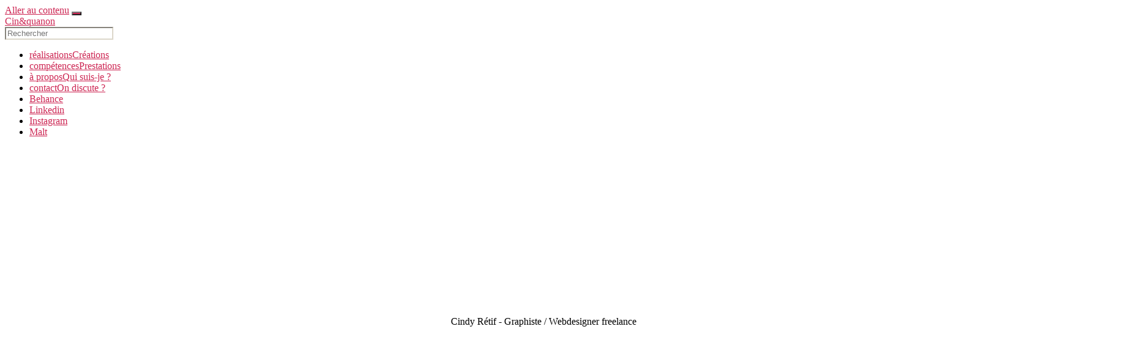

--- FILE ---
content_type: text/html; charset=UTF-8
request_url: https://www.cindygraphisme.fr/fenetre-sur-cour/
body_size: 25580
content:
<!DOCTYPE html>

<html class="no-js" lang="fr-FR">

	<head><meta charset="UTF-8"><script>if(navigator.userAgent.match(/MSIE|Internet Explorer/i)||navigator.userAgent.match(/Trident\/7\..*?rv:11/i)){var href=document.location.href;if(!href.match(/[?&]nowprocket/)){if(href.indexOf("?")==-1){if(href.indexOf("#")==-1){document.location.href=href+"?nowprocket=1"}else{document.location.href=href.replace("#","?nowprocket=1#")}}else{if(href.indexOf("#")==-1){document.location.href=href+"&nowprocket=1"}else{document.location.href=href.replace("#","&nowprocket=1#")}}}}</script><script>class RocketLazyLoadScripts{constructor(e){this.triggerEvents=e,this.eventOptions={passive:!0},this.userEventListener=this.triggerListener.bind(this),this.delayedScripts={normal:[],async:[],defer:[]},this.allJQueries=[]}_addUserInteractionListener(e){this.triggerEvents.forEach((t=>window.addEventListener(t,e.userEventListener,e.eventOptions)))}_removeUserInteractionListener(e){this.triggerEvents.forEach((t=>window.removeEventListener(t,e.userEventListener,e.eventOptions)))}triggerListener(){this._removeUserInteractionListener(this),"loading"===document.readyState?document.addEventListener("DOMContentLoaded",this._loadEverythingNow.bind(this)):this._loadEverythingNow()}async _loadEverythingNow(){this._delayEventListeners(),this._delayJQueryReady(this),this._handleDocumentWrite(),this._registerAllDelayedScripts(),this._preloadAllScripts(),await this._loadScriptsFromList(this.delayedScripts.normal),await this._loadScriptsFromList(this.delayedScripts.defer),await this._loadScriptsFromList(this.delayedScripts.async),await this._triggerDOMContentLoaded(),await this._triggerWindowLoad(),window.dispatchEvent(new Event("rocket-allScriptsLoaded"))}_registerAllDelayedScripts(){document.querySelectorAll("script[type=rocketlazyloadscript]").forEach((e=>{e.hasAttribute("src")?e.hasAttribute("async")&&!1!==e.async?this.delayedScripts.async.push(e):e.hasAttribute("defer")&&!1!==e.defer||"module"===e.getAttribute("data-rocket-type")?this.delayedScripts.defer.push(e):this.delayedScripts.normal.push(e):this.delayedScripts.normal.push(e)}))}async _transformScript(e){return await this._requestAnimFrame(),new Promise((t=>{const n=document.createElement("script");let r;[...e.attributes].forEach((e=>{let t=e.nodeName;"type"!==t&&("data-rocket-type"===t&&(t="type",r=e.nodeValue),n.setAttribute(t,e.nodeValue))})),e.hasAttribute("src")?(n.addEventListener("load",t),n.addEventListener("error",t)):(n.text=e.text,t()),e.parentNode.replaceChild(n,e)}))}async _loadScriptsFromList(e){const t=e.shift();return t?(await this._transformScript(t),this._loadScriptsFromList(e)):Promise.resolve()}_preloadAllScripts(){var e=document.createDocumentFragment();[...this.delayedScripts.normal,...this.delayedScripts.defer,...this.delayedScripts.async].forEach((t=>{const n=t.getAttribute("src");if(n){const t=document.createElement("link");t.href=n,t.rel="preload",t.as="script",e.appendChild(t)}})),document.head.appendChild(e)}_delayEventListeners(){let e={};function t(t,n){!function(t){function n(n){return e[t].eventsToRewrite.indexOf(n)>=0?"rocket-"+n:n}e[t]||(e[t]={originalFunctions:{add:t.addEventListener,remove:t.removeEventListener},eventsToRewrite:[]},t.addEventListener=function(){arguments[0]=n(arguments[0]),e[t].originalFunctions.add.apply(t,arguments)},t.removeEventListener=function(){arguments[0]=n(arguments[0]),e[t].originalFunctions.remove.apply(t,arguments)})}(t),e[t].eventsToRewrite.push(n)}function n(e,t){let n=e[t];Object.defineProperty(e,t,{get:()=>n||function(){},set(r){e["rocket"+t]=n=r}})}t(document,"DOMContentLoaded"),t(window,"DOMContentLoaded"),t(window,"load"),t(window,"pageshow"),t(document,"readystatechange"),n(document,"onreadystatechange"),n(window,"onload"),n(window,"onpageshow")}_delayJQueryReady(e){let t=window.jQuery;Object.defineProperty(window,"jQuery",{get:()=>t,set(n){if(n&&n.fn&&!e.allJQueries.includes(n)){n.fn.ready=n.fn.init.prototype.ready=function(t){e.domReadyFired?t.bind(document)(n):document.addEventListener("rocket-DOMContentLoaded",(()=>t.bind(document)(n)))};const t=n.fn.on;n.fn.on=n.fn.init.prototype.on=function(){if(this[0]===window){function e(e){return e.split(" ").map((e=>"load"===e||0===e.indexOf("load.")?"rocket-jquery-load":e)).join(" ")}"string"==typeof arguments[0]||arguments[0]instanceof String?arguments[0]=e(arguments[0]):"object"==typeof arguments[0]&&Object.keys(arguments[0]).forEach((t=>{delete Object.assign(arguments[0],{[e(t)]:arguments[0][t]})[t]}))}return t.apply(this,arguments),this},e.allJQueries.push(n)}t=n}})}async _triggerDOMContentLoaded(){this.domReadyFired=!0,await this._requestAnimFrame(),document.dispatchEvent(new Event("rocket-DOMContentLoaded")),await this._requestAnimFrame(),window.dispatchEvent(new Event("rocket-DOMContentLoaded")),await this._requestAnimFrame(),document.dispatchEvent(new Event("rocket-readystatechange")),await this._requestAnimFrame(),document.rocketonreadystatechange&&document.rocketonreadystatechange()}async _triggerWindowLoad(){await this._requestAnimFrame(),window.dispatchEvent(new Event("rocket-load")),await this._requestAnimFrame(),window.rocketonload&&window.rocketonload(),await this._requestAnimFrame(),this.allJQueries.forEach((e=>e(window).trigger("rocket-jquery-load"))),window.dispatchEvent(new Event("rocket-pageshow")),await this._requestAnimFrame(),window.rocketonpageshow&&window.rocketonpageshow()}_handleDocumentWrite(){const e=new Map;document.write=document.writeln=function(t){const n=document.currentScript,r=document.createRange(),i=n.parentElement;let o=e.get(n);void 0===o&&(o=n.nextSibling,e.set(n,o));const a=document.createDocumentFragment();r.setStart(a,0),a.appendChild(r.createContextualFragment(t)),i.insertBefore(a,o)}}async _requestAnimFrame(){return new Promise((e=>requestAnimationFrame(e)))}static run(){const e=new RocketLazyLoadScripts(["keydown","mousemove","touchmove","touchstart","touchend","wheel"]);e._addUserInteractionListener(e)}}RocketLazyLoadScripts.run();</script>

		
		<meta name="viewport" content="width=device-width, initial-scale=1.0" >
		<meta name="google-site-verification" content="vrS8CUmLC_DDuyLszsj93Giasj3wHzPaDDtOKzMF6a0" />
		<script type="rocketlazyloadscript" data-minify="1" src="https://www.cindygraphisme.fr/wp-content/cache/min/1/ajax/libs/jquery/3.6.0/jquery.min.js?ver=1718006635" defer></script>
		 <script type="rocketlazyloadscript" data-minify="1" src="https://www.cindygraphisme.fr/wp-content/cache/min/1/wp-content/themes/cindygraphisme-child/assets/js/jquery.js?ver=1718006635" defer></script>
		<script type="rocketlazyloadscript" data-minify="1" src="https://www.cindygraphisme.fr/wp-content/cache/min/1/react@16/umd/react.development.js?ver=1718006636" crossorigin defer></script>
  		<script type="rocketlazyloadscript" data-minify="1" src="https://www.cindygraphisme.fr/wp-content/cache/min/1/react-dom@16/umd/react-dom.development.js?ver=1718006636" crossorigin defer></script>
  		<script type="rocketlazyloadscript" data-minify="1" src="https://www.cindygraphisme.fr/wp-content/cache/min/1/wp-content/themes/cindygraphisme-child/assets/js/customize.js?ver=1718006636" defer></script>
  		<script type="rocketlazyloadscript" src="https://cdn.jsdelivr.net/npm/typed.js@2.0.12" defer></script>
		<script type="rocketlazyloadscript" src="https://kit.fontawesome.com/6842d9e4cc.js" crossorigin="anonymous" defer></script>
		<link rel="profile" href="https://gmpg.org/xfn/11">
		<link rel="preload" as="font">
		
		<meta name='robots' content='index, follow, max-image-preview:large, max-snippet:-1, max-video-preview:-1' />

	<!-- This site is optimized with the Yoast SEO plugin v18.1 - https://yoast.com/wordpress/plugins/seo/ -->
	<title>Fenêtre sur cour - Cindy Rétif - Graphiste / Webdesigner freelance</title><link rel="preload" as="style" href="https://fonts.googleapis.com/css?family=Roboto%3A100%2C100italic%2C200%2C200italic%2C300%2C300italic%2C400%2C400italic%2C500%2C500italic%2C600%2C600italic%2C700%2C700italic%2C800%2C800italic%2C900%2C900italic%7CRoboto%20Slab%3A100%2C100italic%2C200%2C200italic%2C300%2C300italic%2C400%2C400italic%2C500%2C500italic%2C600%2C600italic%2C700%2C700italic%2C800%2C800italic%2C900%2C900italic%7CDM%20Serif%20Display%3A100%2C100italic%2C200%2C200italic%2C300%2C300italic%2C400%2C400italic%2C500%2C500italic%2C600%2C600italic%2C700%2C700italic%2C800%2C800italic%2C900%2C900italic%7CFira%20Sans%3A100%2C100italic%2C200%2C200italic%2C300%2C300italic%2C400%2C400italic%2C500%2C500italic%2C600%2C600italic%2C700%2C700italic%2C800%2C800italic%2C900%2C900italic&#038;display=swap" /><link rel="stylesheet" href="https://fonts.googleapis.com/css?family=Roboto%3A100%2C100italic%2C200%2C200italic%2C300%2C300italic%2C400%2C400italic%2C500%2C500italic%2C600%2C600italic%2C700%2C700italic%2C800%2C800italic%2C900%2C900italic%7CRoboto%20Slab%3A100%2C100italic%2C200%2C200italic%2C300%2C300italic%2C400%2C400italic%2C500%2C500italic%2C600%2C600italic%2C700%2C700italic%2C800%2C800italic%2C900%2C900italic%7CDM%20Serif%20Display%3A100%2C100italic%2C200%2C200italic%2C300%2C300italic%2C400%2C400italic%2C500%2C500italic%2C600%2C600italic%2C700%2C700italic%2C800%2C800italic%2C900%2C900italic%7CFira%20Sans%3A100%2C100italic%2C200%2C200italic%2C300%2C300italic%2C400%2C400italic%2C500%2C500italic%2C600%2C600italic%2C700%2C700italic%2C800%2C800italic%2C900%2C900italic&#038;display=swap" media="print" onload="this.media='all'" /><noscript><link rel="stylesheet" href="https://fonts.googleapis.com/css?family=Roboto%3A100%2C100italic%2C200%2C200italic%2C300%2C300italic%2C400%2C400italic%2C500%2C500italic%2C600%2C600italic%2C700%2C700italic%2C800%2C800italic%2C900%2C900italic%7CRoboto%20Slab%3A100%2C100italic%2C200%2C200italic%2C300%2C300italic%2C400%2C400italic%2C500%2C500italic%2C600%2C600italic%2C700%2C700italic%2C800%2C800italic%2C900%2C900italic%7CDM%20Serif%20Display%3A100%2C100italic%2C200%2C200italic%2C300%2C300italic%2C400%2C400italic%2C500%2C500italic%2C600%2C600italic%2C700%2C700italic%2C800%2C800italic%2C900%2C900italic%7CFira%20Sans%3A100%2C100italic%2C200%2C200italic%2C300%2C300italic%2C400%2C400italic%2C500%2C500italic%2C600%2C600italic%2C700%2C700italic%2C800%2C800italic%2C900%2C900italic&#038;display=swap" /></noscript><link rel="stylesheet" href="https://www.cindygraphisme.fr/wp-content/cache/min/1/da8b192c5b8c95de8960ceb8fa5e903b.css" media="all" data-minify="1" />
	<meta name="description" content="Illustration" />
	<link rel="canonical" href="https://www.cindygraphisme.fr/fenetre-sur-cour/" />
	<meta property="og:locale" content="fr_FR" />
	<meta property="og:type" content="article" />
	<meta property="og:title" content="Fenêtre sur cour - Cindy Rétif - Graphiste / Webdesigner freelance" />
	<meta property="og:description" content="Illustration" />
	<meta property="og:url" content="https://www.cindygraphisme.fr/fenetre-sur-cour/" />
	<meta property="og:site_name" content="Cindy Rétif - Graphiste / Webdesigner freelance" />
	<meta property="article:published_time" content="2023-09-28T09:42:55+00:00" />
	<meta property="article:modified_time" content="2023-09-28T09:45:28+00:00" />
	<meta property="og:image" content="https://www.cindygraphisme.fr/wp-content/uploads/2023/09/76434.jpg" />
	<meta property="og:image:width" content="1500" />
	<meta property="og:image:height" content="992" />
	<meta property="og:image:type" content="image/jpeg" />
	<meta name="twitter:card" content="summary_large_image" />
	<meta name="twitter:label1" content="Écrit par" />
	<meta name="twitter:data1" content="admin3382" />
	<meta name="twitter:label2" content="Durée de lecture estimée" />
	<meta name="twitter:data2" content="3 minutes" />
	<script type="application/ld+json" class="yoast-schema-graph">{"@context":"https://schema.org","@graph":[{"@type":"WebSite","@id":"https://www.cindygraphisme.fr/#website","url":"https://www.cindygraphisme.fr/","name":"Cindy Rétif - Graphiste / Webdesigner freelance","description":"","potentialAction":[{"@type":"SearchAction","target":{"@type":"EntryPoint","urlTemplate":"https://www.cindygraphisme.fr/?s={search_term_string}"},"query-input":"required name=search_term_string"}],"inLanguage":"fr-FR"},{"@type":"ImageObject","@id":"https://www.cindygraphisme.fr/fenetre-sur-cour/#primaryimage","inLanguage":"fr-FR","url":"https://www.cindygraphisme.fr/wp-content/uploads/2023/09/76434.jpg","contentUrl":"https://www.cindygraphisme.fr/wp-content/uploads/2023/09/76434.jpg","width":1500,"height":992,"caption":"Illustration - dessin intérieur immeuble"},{"@type":"WebPage","@id":"https://www.cindygraphisme.fr/fenetre-sur-cour/#webpage","url":"https://www.cindygraphisme.fr/fenetre-sur-cour/","name":"Fenêtre sur cour - Cindy Rétif - Graphiste / Webdesigner freelance","isPartOf":{"@id":"https://www.cindygraphisme.fr/#website"},"primaryImageOfPage":{"@id":"https://www.cindygraphisme.fr/fenetre-sur-cour/#primaryimage"},"datePublished":"2023-09-28T09:42:55+00:00","dateModified":"2023-09-28T09:45:28+00:00","author":{"@id":"https://www.cindygraphisme.fr/#/schema/person/f6814cea60e56ceb4707ece9c1bff093"},"description":"Illustration","breadcrumb":{"@id":"https://www.cindygraphisme.fr/fenetre-sur-cour/#breadcrumb"},"inLanguage":"fr-FR","potentialAction":[{"@type":"ReadAction","target":["https://www.cindygraphisme.fr/fenetre-sur-cour/"]}]},{"@type":"BreadcrumbList","@id":"https://www.cindygraphisme.fr/fenetre-sur-cour/#breadcrumb","itemListElement":[{"@type":"ListItem","position":1,"name":"Accueil","item":"https://www.cindygraphisme.fr/"},{"@type":"ListItem","position":2,"name":"Fenêtre sur cour"}]},{"@type":"Person","@id":"https://www.cindygraphisme.fr/#/schema/person/f6814cea60e56ceb4707ece9c1bff093","name":"admin3382","sameAs":["http://cindygraphisme.fr"],"url":"https://www.cindygraphisme.fr/author/admin3382/"}]}</script>
	<!-- / Yoast SEO plugin. -->


<link rel='dns-prefetch' href='//kit.fontawesome.com' />
<link href='https://fonts.gstatic.com' crossorigin rel='preconnect' />
<link rel="alternate" type="application/rss+xml" title="Cindy Rétif - Graphiste / Webdesigner freelance &raquo; Flux" href="https://www.cindygraphisme.fr/feed/" />
<link rel="alternate" type="application/rss+xml" title="Cindy Rétif - Graphiste / Webdesigner freelance &raquo; Flux des commentaires" href="https://www.cindygraphisme.fr/comments/feed/" />
<link rel="alternate" type="application/rss+xml" title="Cindy Rétif - Graphiste / Webdesigner freelance &raquo; Fenêtre sur cour Flux des commentaires" href="https://www.cindygraphisme.fr/fenetre-sur-cour/feed/" />
<style id='wp-emoji-styles-inline-css'>

	img.wp-smiley, img.emoji {
		display: inline !important;
		border: none !important;
		box-shadow: none !important;
		height: 1em !important;
		width: 1em !important;
		margin: 0 0.07em !important;
		vertical-align: -0.1em !important;
		background: none !important;
		padding: 0 !important;
	}
</style>

<style id='classic-theme-styles-inline-css'>
/*! This file is auto-generated */
.wp-block-button__link{color:#fff;background-color:#32373c;border-radius:9999px;box-shadow:none;text-decoration:none;padding:calc(.667em + 2px) calc(1.333em + 2px);font-size:1.125em}.wp-block-file__button{background:#32373c;color:#fff;text-decoration:none}
</style>
<style id='global-styles-inline-css'>
:root{--wp--preset--aspect-ratio--square: 1;--wp--preset--aspect-ratio--4-3: 4/3;--wp--preset--aspect-ratio--3-4: 3/4;--wp--preset--aspect-ratio--3-2: 3/2;--wp--preset--aspect-ratio--2-3: 2/3;--wp--preset--aspect-ratio--16-9: 16/9;--wp--preset--aspect-ratio--9-16: 9/16;--wp--preset--color--black: #000000;--wp--preset--color--cyan-bluish-gray: #abb8c3;--wp--preset--color--white: #ffffff;--wp--preset--color--pale-pink: #f78da7;--wp--preset--color--vivid-red: #cf2e2e;--wp--preset--color--luminous-vivid-orange: #ff6900;--wp--preset--color--luminous-vivid-amber: #fcb900;--wp--preset--color--light-green-cyan: #7bdcb5;--wp--preset--color--vivid-green-cyan: #00d084;--wp--preset--color--pale-cyan-blue: #8ed1fc;--wp--preset--color--vivid-cyan-blue: #0693e3;--wp--preset--color--vivid-purple: #9b51e0;--wp--preset--color--accent: #cd2653;--wp--preset--color--primary: #000000;--wp--preset--color--secondary: #6d6d6d;--wp--preset--color--subtle-background: #dcd7ca;--wp--preset--color--background: #f5efe0;--wp--preset--gradient--vivid-cyan-blue-to-vivid-purple: linear-gradient(135deg,rgba(6,147,227,1) 0%,rgb(155,81,224) 100%);--wp--preset--gradient--light-green-cyan-to-vivid-green-cyan: linear-gradient(135deg,rgb(122,220,180) 0%,rgb(0,208,130) 100%);--wp--preset--gradient--luminous-vivid-amber-to-luminous-vivid-orange: linear-gradient(135deg,rgba(252,185,0,1) 0%,rgba(255,105,0,1) 100%);--wp--preset--gradient--luminous-vivid-orange-to-vivid-red: linear-gradient(135deg,rgba(255,105,0,1) 0%,rgb(207,46,46) 100%);--wp--preset--gradient--very-light-gray-to-cyan-bluish-gray: linear-gradient(135deg,rgb(238,238,238) 0%,rgb(169,184,195) 100%);--wp--preset--gradient--cool-to-warm-spectrum: linear-gradient(135deg,rgb(74,234,220) 0%,rgb(151,120,209) 20%,rgb(207,42,186) 40%,rgb(238,44,130) 60%,rgb(251,105,98) 80%,rgb(254,248,76) 100%);--wp--preset--gradient--blush-light-purple: linear-gradient(135deg,rgb(255,206,236) 0%,rgb(152,150,240) 100%);--wp--preset--gradient--blush-bordeaux: linear-gradient(135deg,rgb(254,205,165) 0%,rgb(254,45,45) 50%,rgb(107,0,62) 100%);--wp--preset--gradient--luminous-dusk: linear-gradient(135deg,rgb(255,203,112) 0%,rgb(199,81,192) 50%,rgb(65,88,208) 100%);--wp--preset--gradient--pale-ocean: linear-gradient(135deg,rgb(255,245,203) 0%,rgb(182,227,212) 50%,rgb(51,167,181) 100%);--wp--preset--gradient--electric-grass: linear-gradient(135deg,rgb(202,248,128) 0%,rgb(113,206,126) 100%);--wp--preset--gradient--midnight: linear-gradient(135deg,rgb(2,3,129) 0%,rgb(40,116,252) 100%);--wp--preset--font-size--small: 18px;--wp--preset--font-size--medium: 20px;--wp--preset--font-size--large: 26.25px;--wp--preset--font-size--x-large: 42px;--wp--preset--font-size--normal: 21px;--wp--preset--font-size--larger: 32px;--wp--preset--spacing--20: 0.44rem;--wp--preset--spacing--30: 0.67rem;--wp--preset--spacing--40: 1rem;--wp--preset--spacing--50: 1.5rem;--wp--preset--spacing--60: 2.25rem;--wp--preset--spacing--70: 3.38rem;--wp--preset--spacing--80: 5.06rem;--wp--preset--shadow--natural: 6px 6px 9px rgba(0, 0, 0, 0.2);--wp--preset--shadow--deep: 12px 12px 50px rgba(0, 0, 0, 0.4);--wp--preset--shadow--sharp: 6px 6px 0px rgba(0, 0, 0, 0.2);--wp--preset--shadow--outlined: 6px 6px 0px -3px rgba(255, 255, 255, 1), 6px 6px rgba(0, 0, 0, 1);--wp--preset--shadow--crisp: 6px 6px 0px rgba(0, 0, 0, 1);}:where(.is-layout-flex){gap: 0.5em;}:where(.is-layout-grid){gap: 0.5em;}body .is-layout-flex{display: flex;}.is-layout-flex{flex-wrap: wrap;align-items: center;}.is-layout-flex > :is(*, div){margin: 0;}body .is-layout-grid{display: grid;}.is-layout-grid > :is(*, div){margin: 0;}:where(.wp-block-columns.is-layout-flex){gap: 2em;}:where(.wp-block-columns.is-layout-grid){gap: 2em;}:where(.wp-block-post-template.is-layout-flex){gap: 1.25em;}:where(.wp-block-post-template.is-layout-grid){gap: 1.25em;}.has-black-color{color: var(--wp--preset--color--black) !important;}.has-cyan-bluish-gray-color{color: var(--wp--preset--color--cyan-bluish-gray) !important;}.has-white-color{color: var(--wp--preset--color--white) !important;}.has-pale-pink-color{color: var(--wp--preset--color--pale-pink) !important;}.has-vivid-red-color{color: var(--wp--preset--color--vivid-red) !important;}.has-luminous-vivid-orange-color{color: var(--wp--preset--color--luminous-vivid-orange) !important;}.has-luminous-vivid-amber-color{color: var(--wp--preset--color--luminous-vivid-amber) !important;}.has-light-green-cyan-color{color: var(--wp--preset--color--light-green-cyan) !important;}.has-vivid-green-cyan-color{color: var(--wp--preset--color--vivid-green-cyan) !important;}.has-pale-cyan-blue-color{color: var(--wp--preset--color--pale-cyan-blue) !important;}.has-vivid-cyan-blue-color{color: var(--wp--preset--color--vivid-cyan-blue) !important;}.has-vivid-purple-color{color: var(--wp--preset--color--vivid-purple) !important;}.has-black-background-color{background-color: var(--wp--preset--color--black) !important;}.has-cyan-bluish-gray-background-color{background-color: var(--wp--preset--color--cyan-bluish-gray) !important;}.has-white-background-color{background-color: var(--wp--preset--color--white) !important;}.has-pale-pink-background-color{background-color: var(--wp--preset--color--pale-pink) !important;}.has-vivid-red-background-color{background-color: var(--wp--preset--color--vivid-red) !important;}.has-luminous-vivid-orange-background-color{background-color: var(--wp--preset--color--luminous-vivid-orange) !important;}.has-luminous-vivid-amber-background-color{background-color: var(--wp--preset--color--luminous-vivid-amber) !important;}.has-light-green-cyan-background-color{background-color: var(--wp--preset--color--light-green-cyan) !important;}.has-vivid-green-cyan-background-color{background-color: var(--wp--preset--color--vivid-green-cyan) !important;}.has-pale-cyan-blue-background-color{background-color: var(--wp--preset--color--pale-cyan-blue) !important;}.has-vivid-cyan-blue-background-color{background-color: var(--wp--preset--color--vivid-cyan-blue) !important;}.has-vivid-purple-background-color{background-color: var(--wp--preset--color--vivid-purple) !important;}.has-black-border-color{border-color: var(--wp--preset--color--black) !important;}.has-cyan-bluish-gray-border-color{border-color: var(--wp--preset--color--cyan-bluish-gray) !important;}.has-white-border-color{border-color: var(--wp--preset--color--white) !important;}.has-pale-pink-border-color{border-color: var(--wp--preset--color--pale-pink) !important;}.has-vivid-red-border-color{border-color: var(--wp--preset--color--vivid-red) !important;}.has-luminous-vivid-orange-border-color{border-color: var(--wp--preset--color--luminous-vivid-orange) !important;}.has-luminous-vivid-amber-border-color{border-color: var(--wp--preset--color--luminous-vivid-amber) !important;}.has-light-green-cyan-border-color{border-color: var(--wp--preset--color--light-green-cyan) !important;}.has-vivid-green-cyan-border-color{border-color: var(--wp--preset--color--vivid-green-cyan) !important;}.has-pale-cyan-blue-border-color{border-color: var(--wp--preset--color--pale-cyan-blue) !important;}.has-vivid-cyan-blue-border-color{border-color: var(--wp--preset--color--vivid-cyan-blue) !important;}.has-vivid-purple-border-color{border-color: var(--wp--preset--color--vivid-purple) !important;}.has-vivid-cyan-blue-to-vivid-purple-gradient-background{background: var(--wp--preset--gradient--vivid-cyan-blue-to-vivid-purple) !important;}.has-light-green-cyan-to-vivid-green-cyan-gradient-background{background: var(--wp--preset--gradient--light-green-cyan-to-vivid-green-cyan) !important;}.has-luminous-vivid-amber-to-luminous-vivid-orange-gradient-background{background: var(--wp--preset--gradient--luminous-vivid-amber-to-luminous-vivid-orange) !important;}.has-luminous-vivid-orange-to-vivid-red-gradient-background{background: var(--wp--preset--gradient--luminous-vivid-orange-to-vivid-red) !important;}.has-very-light-gray-to-cyan-bluish-gray-gradient-background{background: var(--wp--preset--gradient--very-light-gray-to-cyan-bluish-gray) !important;}.has-cool-to-warm-spectrum-gradient-background{background: var(--wp--preset--gradient--cool-to-warm-spectrum) !important;}.has-blush-light-purple-gradient-background{background: var(--wp--preset--gradient--blush-light-purple) !important;}.has-blush-bordeaux-gradient-background{background: var(--wp--preset--gradient--blush-bordeaux) !important;}.has-luminous-dusk-gradient-background{background: var(--wp--preset--gradient--luminous-dusk) !important;}.has-pale-ocean-gradient-background{background: var(--wp--preset--gradient--pale-ocean) !important;}.has-electric-grass-gradient-background{background: var(--wp--preset--gradient--electric-grass) !important;}.has-midnight-gradient-background{background: var(--wp--preset--gradient--midnight) !important;}.has-small-font-size{font-size: var(--wp--preset--font-size--small) !important;}.has-medium-font-size{font-size: var(--wp--preset--font-size--medium) !important;}.has-large-font-size{font-size: var(--wp--preset--font-size--large) !important;}.has-x-large-font-size{font-size: var(--wp--preset--font-size--x-large) !important;}
:where(.wp-block-post-template.is-layout-flex){gap: 1.25em;}:where(.wp-block-post-template.is-layout-grid){gap: 1.25em;}
:where(.wp-block-columns.is-layout-flex){gap: 2em;}:where(.wp-block-columns.is-layout-grid){gap: 2em;}
:root :where(.wp-block-pullquote){font-size: 1.5em;line-height: 1.6;}
</style>








<style id='twentytwenty-style-inline-css'>
.color-accent,.color-accent-hover:hover,.color-accent-hover:focus,:root .has-accent-color,.has-drop-cap:not(:focus):first-letter,.wp-block-button.is-style-outline,a { color: #cd2653; }blockquote,.border-color-accent,.border-color-accent-hover:hover,.border-color-accent-hover:focus { border-color: #cd2653; }button,.button,.faux-button,.wp-block-button__link,.wp-block-file .wp-block-file__button,input[type="button"],input[type="reset"],input[type="submit"],.bg-accent,.bg-accent-hover:hover,.bg-accent-hover:focus,:root .has-accent-background-color,.comment-reply-link { background-color: #cd2653; }.fill-children-accent,.fill-children-accent * { fill: #cd2653; }body,.entry-title a,:root .has-primary-color { color: #000000; }:root .has-primary-background-color { background-color: #000000; }cite,figcaption,.wp-caption-text,.post-meta,.entry-content .wp-block-archives li,.entry-content .wp-block-categories li,.entry-content .wp-block-latest-posts li,.wp-block-latest-comments__comment-date,.wp-block-latest-posts__post-date,.wp-block-embed figcaption,.wp-block-image figcaption,.wp-block-pullquote cite,.comment-metadata,.comment-respond .comment-notes,.comment-respond .logged-in-as,.pagination .dots,.entry-content hr:not(.has-background),hr.styled-separator,:root .has-secondary-color { color: #6d6d6d; }:root .has-secondary-background-color { background-color: #6d6d6d; }pre,fieldset,input,textarea,table,table *,hr { border-color: #dcd7ca; }caption,code,code,kbd,samp,.wp-block-table.is-style-stripes tbody tr:nth-child(odd),:root .has-subtle-background-background-color { background-color: #dcd7ca; }.wp-block-table.is-style-stripes { border-bottom-color: #dcd7ca; }.wp-block-latest-posts.is-grid li { border-top-color: #dcd7ca; }:root .has-subtle-background-color { color: #dcd7ca; }body:not(.overlay-header) .primary-menu > li > a,body:not(.overlay-header) .primary-menu > li > .icon,.modal-menu a,.footer-menu a, .footer-widgets a,#site-footer .wp-block-button.is-style-outline,.wp-block-pullquote:before,.singular:not(.overlay-header) .entry-header a,.archive-header a,.header-footer-group .color-accent,.header-footer-group .color-accent-hover:hover { color: #cd2653; }.social-icons a,#site-footer button:not(.toggle),#site-footer .button,#site-footer .faux-button,#site-footer .wp-block-button__link,#site-footer .wp-block-file__button,#site-footer input[type="button"],#site-footer input[type="reset"],#site-footer input[type="submit"] { background-color: #cd2653; }.header-footer-group,body:not(.overlay-header) #site-header .toggle,.menu-modal .toggle { color: #000000; }body:not(.overlay-header) .primary-menu ul { background-color: #000000; }body:not(.overlay-header) .primary-menu > li > ul:after { border-bottom-color: #000000; }body:not(.overlay-header) .primary-menu ul ul:after { border-left-color: #000000; }.site-description,body:not(.overlay-header) .toggle-inner .toggle-text,.widget .post-date,.widget .rss-date,.widget_archive li,.widget_categories li,.widget cite,.widget_pages li,.widget_meta li,.widget_nav_menu li,.powered-by-wordpress,.to-the-top,.singular .entry-header .post-meta,.singular:not(.overlay-header) .entry-header .post-meta a { color: #6d6d6d; }.header-footer-group pre,.header-footer-group fieldset,.header-footer-group input,.header-footer-group textarea,.header-footer-group table,.header-footer-group table *,.footer-nav-widgets-wrapper,#site-footer,.menu-modal nav *,.footer-widgets-outer-wrapper,.footer-top { border-color: #dcd7ca; }.header-footer-group table caption,body:not(.overlay-header) .header-inner .toggle-wrapper::before { background-color: #dcd7ca; }
</style>
<link rel='stylesheet' id='twentytwenty-print-style-css' href='https://www.cindygraphisme.fr/wp-content/themes/twentytwenty/print.css?ver=0.1.0' media='print' />



<style id='elementor-icons-inline-css'>

		.elementor-add-new-section .elementor-add-templately-promo-button{
            background-color: #5d4fff;
            background-image: url(https://www.cindygraphisme.fr/wp-content/plugins/essential-addons-for-elementor-lite/assets/admin/images/templately/logo-icon.svg);
            background-repeat: no-repeat;
            background-position: center center;
            margin-left: 5px;
            position: relative;
            bottom: 5px;
        }
</style>













<script type="rocketlazyloadscript" src="https://www.cindygraphisme.fr/wp-includes/js/jquery/jquery.min.js?ver=3.7.1" id="jquery-core-js" defer></script>
<script type="rocketlazyloadscript" src="https://www.cindygraphisme.fr/wp-includes/js/jquery/jquery-migrate.min.js?ver=3.4.1" id="jquery-migrate-js" defer></script>
<script id="cookie-law-info-js-extra">
var Cli_Data = {"nn_cookie_ids":[],"cookielist":[],"non_necessary_cookies":[],"ccpaEnabled":"1","ccpaRegionBased":"","ccpaBarEnabled":"","strictlyEnabled":["necessary","obligatoire"],"ccpaType":"ccpa_gdpr","js_blocking":"1","custom_integration":"","triggerDomRefresh":"","secure_cookies":""};
var cli_cookiebar_settings = {"animate_speed_hide":"500","animate_speed_show":"500","background":"#FFF","border":"#b1a6a6c2","border_on":"","button_1_button_colour":"#61a229","button_1_button_hover":"#4e8221","button_1_link_colour":"#0a0a0a","button_1_as_button":"","button_1_new_win":"","button_2_button_colour":"#333","button_2_button_hover":"#292929","button_2_link_colour":"#0a0a0a","button_2_as_button":"","button_2_hidebar":"","button_3_button_colour":"#dedfe0","button_3_button_hover":"#b2b2b3","button_3_link_colour":"#333333","button_3_as_button":"","button_3_new_win":"","button_4_button_colour":"#0a0909","button_4_button_hover":"#080707","button_4_link_colour":"#ffffff","button_4_as_button":"1","button_7_button_colour":"#61a229","button_7_button_hover":"#4e8221","button_7_link_colour":"#0a0a0a","button_7_as_button":"","button_7_new_win":"","font_family":"inherit","header_fix":"","notify_animate_hide":"1","notify_animate_show":"","notify_div_id":"#cookie-law-info-bar","notify_position_horizontal":"right","notify_position_vertical":"bottom","scroll_close":"","scroll_close_reload":"","accept_close_reload":"","reject_close_reload":"","showagain_tab":"","showagain_background":"#fff","showagain_border":"#000","showagain_div_id":"#cookie-law-info-again","showagain_x_position":"100px","text":"#333333","show_once_yn":"","show_once":"10000","logging_on":"","as_popup":"","popup_overlay":"1","bar_heading_text":"Bienvenue chez Cin&quanon","cookie_bar_as":"banner","popup_showagain_position":"bottom-right","widget_position":"left"};
var log_object = {"ajax_url":"https:\/\/www.cindygraphisme.fr\/wp-admin\/admin-ajax.php"};
</script>
<script type="rocketlazyloadscript" data-minify="1" src="https://www.cindygraphisme.fr/wp-content/cache/min/1/wp-content/plugins/cookie-law-info/public/js/cookie-law-info-public.js?ver=1718006636" id="cookie-law-info-js" defer></script>
<script id="cookie-law-info-ccpa-js-extra">
var ccpa_data = {"opt_out_prompt":"Souhaitez-vous vraiment refuser\u00a0?","opt_out_confirm":"Confirmer","opt_out_cancel":"Annuler"};
</script>
<script type="rocketlazyloadscript" data-minify="1" src="https://www.cindygraphisme.fr/wp-content/cache/min/1/wp-content/plugins/cookie-law-info/admin/modules/ccpa/assets/js/cookie-law-info-ccpa.js?ver=1718006636" id="cookie-law-info-ccpa-js" defer></script>
<script type="rocketlazyloadscript" data-minify="1" src="https://www.cindygraphisme.fr/wp-content/cache/min/1/wp-content/themes/twentytwenty/assets/js/index.js?ver=1718006636" id="twentytwenty-js-js" async></script>
<script type="rocketlazyloadscript" crossorigin="anonymous" src="https://kit.fontawesome.com/6842d9e4cc.js" id="font-awesome-official-js" defer></script>
<link rel="https://api.w.org/" href="https://www.cindygraphisme.fr/wp-json/" /><link rel="alternate" title="JSON" type="application/json" href="https://www.cindygraphisme.fr/wp-json/wp/v2/posts/3065" /><link rel="EditURI" type="application/rsd+xml" title="RSD" href="https://www.cindygraphisme.fr/xmlrpc.php?rsd" />
<meta name="generator" content="WordPress 6.6.4" />
<link rel='shortlink' href='https://www.cindygraphisme.fr/?p=3065' />
<link rel="alternate" title="oEmbed (JSON)" type="application/json+oembed" href="https://www.cindygraphisme.fr/wp-json/oembed/1.0/embed?url=https%3A%2F%2Fwww.cindygraphisme.fr%2Ffenetre-sur-cour%2F" />
<link rel="alternate" title="oEmbed (XML)" type="text/xml+oembed" href="https://www.cindygraphisme.fr/wp-json/oembed/1.0/embed?url=https%3A%2F%2Fwww.cindygraphisme.fr%2Ffenetre-sur-cour%2F&#038;format=xml" />
        <script type="rocketlazyloadscript" data-rocket-type="text/javascript">
            ( function () {
                window.lae_fs = { can_use_premium_code: false};
            } )();
        </script>
         			<!-- Google Tag Manager -->
		<script type="rocketlazyloadscript">(function(w,d,s,l,i){w[l]=w[l]||[];w[l].push({'gtm.start':
		new Date().getTime(),event:'gtm.js'});var f=d.getElementsByTagName(s)[0],
		j=d.createElement(s),dl=l!='dataLayer'?'&l='+l:'';j.async=true;j.src=
		'https://www.googletagmanager.com/gtm.js?id='+i+dl;f.parentNode.insertBefore(j,f);
		})(window,document,'script','dataLayer','GTM-NPKXNVJ');</script>
		<!-- End Google Tag Manager -->
 			<script>document.documentElement.className = document.documentElement.className.replace( 'no-js', 'js' );</script>
	<script type="rocketlazyloadscript" data-cfasync="false"> var dFlipLocation = "https://www.cindygraphisme.fr/wp-content/plugins/3d-flipbook-dflip-lite/assets/"; var dFlipWPGlobal = {"text":{"toggleSound":"Turn on\/off Sound","toggleThumbnails":"Toggle Thumbnails","toggleOutline":"Toggle Outline\/Bookmark","previousPage":"Previous Page","nextPage":"Next Page","toggleFullscreen":"Toggle Fullscreen","zoomIn":"Zoom In","zoomOut":"Zoom Out","toggleHelp":"Toggle Help","singlePageMode":"Single Page Mode","doublePageMode":"Double Page Mode","downloadPDFFile":"Download PDF File","gotoFirstPage":"Goto First Page","gotoLastPage":"Goto Last Page","share":"Share","mailSubject":"I wanted you to see this FlipBook","mailBody":"Check out this site {{url}}","loading":"DearFlip: Loading "},"moreControls":"download,pageMode,startPage,endPage,sound","hideControls":"","scrollWheel":"true","backgroundColor":"#777","backgroundImage":"","height":"auto","paddingLeft":"20","paddingRight":"20","controlsPosition":"bottom","duration":800,"soundEnable":"true","enableDownload":"true","enableAnnotation":"false","enableAnalytics":"false","webgl":"true","hard":"none","maxTextureSize":"1600","rangeChunkSize":"524288","zoomRatio":1.5,"stiffness":3,"pageMode":"0","singlePageMode":"0","pageSize":"0","autoPlay":"false","autoPlayDuration":5000,"autoPlayStart":"false","linkTarget":"2","sharePrefix":"dearflip-"};</script><link rel="icon" href="https://www.cindygraphisme.fr/wp-content/uploads/2022/02/cropped-favicon_Plan-de-travail-1-32x32.png" sizes="32x32" />
<link rel="icon" href="https://www.cindygraphisme.fr/wp-content/uploads/2022/02/cropped-favicon_Plan-de-travail-1-192x192.png" sizes="192x192" />
<link rel="apple-touch-icon" href="https://www.cindygraphisme.fr/wp-content/uploads/2022/02/cropped-favicon_Plan-de-travail-1-180x180.png" />
<meta name="msapplication-TileImage" content="https://www.cindygraphisme.fr/wp-content/uploads/2022/02/cropped-favicon_Plan-de-travail-1-270x270.png" />
<noscript><style id="rocket-lazyload-nojs-css">.rll-youtube-player, [data-lazy-src]{display:none !important;}</style></noscript>
	</head>

	<body class="post-template post-template-elementor_header_footer single single-post postid-3065 single-format-standard wp-custom-logo wp-embed-responsive singular enable-search-modal has-post-thumbnail has-single-pagination showing-comments hide-avatars elementor_header_footer footer-top-hidden elementor-default elementor-template-full-width elementor-kit-4 elementor-page elementor-page-3065">
    <div class="cursor"></div>

    <div class="container">
      
        
      </div>


   
		<a class="skip-link screen-reader-text" href="#site-content">Aller au contenu</a>			<button type="button"  aria-controls="rmp-container-66" aria-label="Menu Trigger" id="rmp_menu_trigger-66"  class="rmp_menu_trigger rmp-menu-trigger-boring">
								<span class="rmp-trigger-box">
									<span class="responsive-menu-pro-inner"></span>
								</span>
					</button>
						<div id="rmp-container-66" class="rmp-container rmp-container rmp-slide-left">
							<div id="rmp-menu-title-66" class="rmp-menu-title">
				<a href="https://www.cindygraphisme.fr/" target="_self" id="rmp-menu-title-link">
								<span>Cin&amp;quanon</span>
				</a>
			</div>
						<div id="rmp-menu-additional-content-66" class="rmp-menu-additional-content">
									</div>
						<div id="rmp-search-box-66" class="rmp-search-box">
					<form action="https://www.cindygraphisme.fr/" class="rmp-search-form" role="search">
						<input type="search" name="s" title="Search" placeholder="Rechercher" class="rmp-search-box">
					</form>
				</div>
			<div id="rmp-menu-wrap-66" class="rmp-menu-wrap"><ul id="rmp-menu-66" class="rmp-menu" role="menubar" aria-label="Menu"><li id="rmp-menu-item-29" class=" menu-item menu-item-type-post_type menu-item-object-page rmp-menu-item rmp-menu-top-level-item" role="none"><a  href = "https://www.cindygraphisme.fr/creations/"  class = "rmp-menu-item-link"  role = "menuitem"  ><span class="title-top">réalisations</span><span class="big-letter">C</span>réations</a></li><li id="rmp-menu-item-31" class=" menu-item menu-item-type-post_type menu-item-object-page rmp-menu-item rmp-menu-top-level-item" role="none"><a  href = "https://www.cindygraphisme.fr/prestations/"  class = "rmp-menu-item-link"  role = "menuitem"  ><span class="title-top">compétences</span><span class="big-letter">P</span>restations</a></li><li id="rmp-menu-item-32" class=" menu-item menu-item-type-post_type menu-item-object-page rmp-menu-item rmp-menu-top-level-item" role="none"><a  href = "https://www.cindygraphisme.fr/qui-suis-je/"  class = "rmp-menu-item-link"  role = "menuitem"  ><span class="title-top">à propos</span><span class="big-letter">Q</span>ui suis-je ?</a></li><li id="rmp-menu-item-30" class=" menu-item menu-item-type-post_type menu-item-object-page rmp-menu-item rmp-menu-top-level-item" role="none"><a  href = "https://www.cindygraphisme.fr/contact/"  class = "rmp-menu-item-link"  role = "menuitem"  ><span class="title-top">contact</span><span class="big-letter">O</span>n discute ?</a></li><li id="rmp-menu-item-236" class="item-social menu-item menu-item-type-custom menu-item-object-custom rmp-menu-item rmp-menu-top-level-item" role="none"><a  target = "_blank"  href = "https://www.behance.net/cin_equanon"  class = "rmp-menu-item-link"  role = "menuitem"  ><i class="fab fa-behance"></i><span class="hidden-word">Behance</span></a></li><li id="rmp-menu-item-237" class="item-social menu-item menu-item-type-custom menu-item-object-custom rmp-menu-item rmp-menu-top-level-item" role="none"><a  target = "_blank"  href = "https://www.linkedin.com/in/cindy-retif/"  class = "rmp-menu-item-link"  role = "menuitem"  ><i class="fab fa-linkedin-in"></i><span class="hidden-word">Linkedin</span></a></li><li id="rmp-menu-item-238" class="item-social menu-item menu-item-type-custom menu-item-object-custom rmp-menu-item rmp-menu-top-level-item" role="none"><a  target = "_blank"  href = "https://www.instagram.com/cin_equanon/"  class = "rmp-menu-item-link"  role = "menuitem"  ><i class="fab fa-instagram"></i><span class="hidden-word">Instagram</span></a></li><li id="rmp-menu-item-1163" class="item-social menu-item menu-item-type-custom menu-item-object-custom rmp-menu-item rmp-menu-top-level-item" role="none"><a  target = "_blank"  href = "https://www.malt.fr/profile/cindyretif"  class = "rmp-menu-item-link"  role = "menuitem"  >Malt</a></li></ul></div>			</div>
			 			<!-- Google Tag Manager (noscript) -->
 			<noscript><iframe src="https://www.googletagmanager.com/ns.html?id=GTM-NPKXNVJ" height="0" width="0" style="display:none;visibility:hidden"></iframe></noscript>
 			<!-- End Google Tag Manager (noscript) -->
 				
		<header id="site-header" class="header-footer-group" role="banner">

			<div class="header-inner section-inner">

				<div class="header-titles-wrapper">

					
						<!--<button class="toggle search-toggle mobile-search-toggle" data-toggle-target=".search-modal" data-toggle-body-class="showing-search-modal" data-set-focus=".search-modal .search-field" aria-expanded="false">
							<span class="toggle-inner">
								<span class="toggle-icon">
									<svg class="svg-icon" aria-hidden="true" role="img" focusable="false" xmlns="http://www.w3.org/2000/svg" width="23" height="23" viewBox="0 0 23 23"><path d="M38.710696,48.0601792 L43,52.3494831 L41.3494831,54 L37.0601792,49.710696 C35.2632422,51.1481185 32.9839107,52.0076499 30.5038249,52.0076499 C24.7027226,52.0076499 20,47.3049272 20,41.5038249 C20,35.7027226 24.7027226,31 30.5038249,31 C36.3049272,31 41.0076499,35.7027226 41.0076499,41.5038249 C41.0076499,43.9839107 40.1481185,46.2632422 38.710696,48.0601792 Z M36.3875844,47.1716785 C37.8030221,45.7026647 38.6734666,43.7048964 38.6734666,41.5038249 C38.6734666,36.9918565 35.0157934,33.3341833 30.5038249,33.3341833 C25.9918565,33.3341833 22.3341833,36.9918565 22.3341833,41.5038249 C22.3341833,46.0157934 25.9918565,49.6734666 30.5038249,49.6734666 C32.7048964,49.6734666 34.7026647,48.8030221 36.1716785,47.3875844 C36.2023931,47.347638 36.2360451,47.3092237 36.2726343,47.2726343 C36.3092237,47.2360451 36.347638,47.2023931 36.3875844,47.1716785 Z" transform="translate(-20 -31)" /></svg>								<!--</span>
								<span class="toggle-text">Search<!--</span>
							</span>
						</button> --><!-- .search-toggle -->

					
					<div class="header-titles">

						<div class="site-logo faux-heading"><a href="https://www.cindygraphisme.fr/" class="custom-logo-link" rel="home"><img width="728.42" height="289.75" src="data:image/svg+xml,%3Csvg%20xmlns='http://www.w3.org/2000/svg'%20viewBox='0%200%20728%20289'%3E%3C/svg%3E" class="custom-logo" alt="Logotype Cin&amp;quanon" decoding="async" data-lazy-src="https://www.cindygraphisme.fr/wp-content/uploads/2021/06/logo-1.svg" /><noscript><img width="728.42" height="289.75" src="https://www.cindygraphisme.fr/wp-content/uploads/2021/06/logo-1.svg" class="custom-logo" alt="Logotype Cin&amp;quanon" decoding="async" /></noscript></a><span class="screen-reader-text">Cindy Rétif - Graphiste / Webdesigner freelance</span></div>						<div class="site-logo faux-heading logo-light"><a href="https://www.cindygraphisme.fr"><img width="728.42" height="289.75" src="data:image/svg+xml,%3Csvg%20xmlns='http://www.w3.org/2000/svg'%20viewBox='0%200%20728%20289'%3E%3C/svg%3E" al="Logotype Cin&quanon" data-lazy-src="/wp-content/themes/cindygraphisme-child/assets/images/logo.svg"/><noscript><img width="728.42" height="289.75" src="/wp-content/themes/cindygraphisme-child/assets/images/logo.svg" al="Logotype Cin&quanon"/></noscript></a></div>



<!-- <div id="btn-wrapper" class="dark">
    <label class="switch"><span class="switch-word">Jour</span>
            <input type="checkbox" id="toggleBtndark" class="switch-black-btn">
            <span class="slider round"></span>
            <span class="switch-word">Nuit
        </label>
  </div>
  <div id="btn-wrapper2" class="light">
    <label class="switch"><span class="switch-word">Jour</span>
            <input type="checkbox" id="toggleBtnlight" class="switch-light-btn">
            <span class="slider round"></span>
            <span class="switch-word">Nuit</span>
        </label>
  </div>-->
 <button id="darkTrigger"><div id="sun"><span class="h-light">07:08</span><svg xmlns="http://www.w3.org/2000/svg" viewBox="0 0 44.79 44.92"><defs><style>.cls-1{fill:none;stroke:#1d242d;stroke-miterlimit:10;stroke-width:2px;}</style></defs><g id="Calque_2" data-name="Calque 2"><g id="Calque_1-2" data-name="Calque 1"><circle class="cls-1" cx="22.24" cy="22.5" r="9.5"/><line class="cls-1" x1="22.74" y1="10" x2="22.74"/><line class="cls-1" x1="12.29" y1="14.92" x2="4.1" y2="9.18"/><line class="cls-1" x1="10.33" y1="26.31" x2="0.93" y2="29.73"/><line class="cls-1" x1="18.53" y1="34.44" x2="15.94" y2="44.1"/><line class="cls-1" x1="29.9" y1="32.4" x2="36.32" y2="40.06"/><line class="cls-1" x1="34.74" y1="21.91" x2="44.7" y2="21.04"/><line class="cls-1" x1="28.93" y1="11.92" x2="33.93" y2="3.26"/><line class="cls-1" x1="17.42" y1="10.96" x2="13.19" y2="1.9"/><line class="cls-1" x1="10.02" y1="19.84" x2="0.17" y2="18.1"/><line class="cls-1" x1="13.05" y1="30.99" x2="5.98" y2="38.06"/><line class="cls-1" x1="23.92" y1="34.9" x2="25.66" y2="44.74"/><line class="cls-1" x1="33.36" y1="28.24" x2="42.43" y2="32.46"/><line class="cls-1" x1="33.32" y1="16.68" x2="41.98" y2="11.68"/></g></g></svg></div><div id="moon"><svg xmlns="http://www.w3.org/2000/svg" viewBox="0 0 26.73 35.68"><defs><style>.cls-1{fill:none;stroke:#1d242d;stroke-miterlimit:10;stroke-width:2px;}</style></defs><g id="Calque_2" data-name="Calque 2"><g id="Calque_1-2" data-name="Calque 1"><path class="cls-1" d="M13.32,17.84A16.83,16.83,0,0,1,24,2.18,16.84,16.84,0,1,0,24,33.5,16.83,16.83,0,0,1,13.32,17.84Z"/></g></g></svg><span class="h-dark">07:08</span></div></button>




						<div class="btn-contact"> <a href="/contact"><span>On discute ?</span></a></div>
						<div class="reseaux">
							<ul>
								<li class="contact"><a href="/contact/"><i class="fas fa-envelope"></i><span class="hidden-word">Contact</span></a></li>
								<li class="insta"><a href="https://www.instagram.com/cin_equanon/" target="_blank"><i class="fab fa-instagram"></i><span class="hidden-word">Instagram</span></a></li>
								<li class="in"><a href="https://www.linkedin.com/in/cindy-retif/" target="_blank"><i class="fab fa-linkedin-in"></i><span class="hidden-word">Linkedin</span></a></li>
								<li class="be"><a href="https://www.behance.net/cin_equanon" target="_blank"><i class="fab fa-behance"></i><span class="hidden-word">Behance</span></a></li>
								<li class="malt"><a href="https://www.malt.fr/profile/cindyretif" target="_blank">Malt</a></li>
								<li class="voyance"><a href="/diseuse-de-bonne-aventure/" target="_blank"><img width="94.38" height="109.62" src="data:image/svg+xml,%3Csvg%20xmlns='http://www.w3.org/2000/svg'%20viewBox='0%200%2094%20109'%3E%3C/svg%3E" alt="voyance" data-lazy-src="/wp-content/themes/cindygraphisme-child/assets/images/iconvoyance.svg"><noscript><img width="94.38" height="109.62" src="/wp-content/themes/cindygraphisme-child/assets/images/iconvoyance.svg" alt="voyance"></noscript><span class="hidden-word">Bonne aventure</span></a></li>
							</ul>
					</div>
					</div><!-- .header-titles -->

					<button class="toggle nav-toggle mobile-nav-toggle" data-toggle-target=".menu-modal"  data-toggle-body-class="showing-menu-modal" aria-expanded="false" data-set-focus=".close-nav-toggle">
						<span class="toggle-inner">
							<span class="toggle-icon">
								<svg class="svg-icon" aria-hidden="true" role="img" focusable="false" xmlns="http://www.w3.org/2000/svg" width="26" height="7" viewBox="0 0 26 7"><path fill-rule="evenodd" d="M332.5,45 C330.567003,45 329,43.4329966 329,41.5 C329,39.5670034 330.567003,38 332.5,38 C334.432997,38 336,39.5670034 336,41.5 C336,43.4329966 334.432997,45 332.5,45 Z M342,45 C340.067003,45 338.5,43.4329966 338.5,41.5 C338.5,39.5670034 340.067003,38 342,38 C343.932997,38 345.5,39.5670034 345.5,41.5 C345.5,43.4329966 343.932997,45 342,45 Z M351.5,45 C349.567003,45 348,43.4329966 348,41.5 C348,39.5670034 349.567003,38 351.5,38 C353.432997,38 355,39.5670034 355,41.5 C355,43.4329966 353.432997,45 351.5,45 Z" transform="translate(-329 -38)" /></svg>							</span>
							<span class="toggle-text">Menu</span>
						</span>
					</button><!-- .nav-toggle -->

				</div><!-- .header-titles-wrapper -->

				<div class="header-navigation-wrapper">

					
							<nav class="primary-menu-wrapper" aria-label="Horizontal" role="navigation">

								<ul class="primary-menu reset-list-style">

								<li id="menu-item-29" class="menu-item menu-item-type-post_type menu-item-object-page menu-item-29"><a href="https://www.cindygraphisme.fr/creations/"><span class="title-top">réalisations</span><span class="big-letter">C</span>réations</a></li>
<li id="menu-item-31" class="menu-item menu-item-type-post_type menu-item-object-page menu-item-31"><a href="https://www.cindygraphisme.fr/prestations/"><span class="title-top">compétences</span><span class="big-letter">P</span>restations</a></li>
<li id="menu-item-32" class="menu-item menu-item-type-post_type menu-item-object-page menu-item-32"><a href="https://www.cindygraphisme.fr/qui-suis-je/"><span class="title-top">à propos</span><span class="big-letter">Q</span>ui suis-je ?</a></li>
<li id="menu-item-30" class="menu-item menu-item-type-post_type menu-item-object-page menu-item-30"><a href="https://www.cindygraphisme.fr/contact/"><span class="title-top">contact</span><span class="big-letter">O</span>n discute ?</a></li>
<li id="menu-item-236" class="item-social menu-item menu-item-type-custom menu-item-object-custom menu-item-236"><a target="_blank" rel="noopener" href="https://www.behance.net/cin_equanon"><i class="fab fa-behance"></i><span class="hidden-word">Behance</span></a></li>
<li id="menu-item-237" class="item-social menu-item menu-item-type-custom menu-item-object-custom menu-item-237"><a target="_blank" rel="noopener" href="https://www.linkedin.com/in/cindy-retif/"><i class="fab fa-linkedin-in"></i><span class="hidden-word">Linkedin</span></a></li>
<li id="menu-item-238" class="item-social menu-item menu-item-type-custom menu-item-object-custom menu-item-238"><a target="_blank" rel="noopener" href="https://www.instagram.com/cin_equanon/"><i class="fab fa-instagram"></i><span class="hidden-word">Instagram</span></a></li>
<li id="menu-item-1163" class="item-social menu-item menu-item-type-custom menu-item-object-custom menu-item-1163"><a target="_blank" rel="noopener" href="https://www.malt.fr/profile/cindyretif">Malt</a></li>

								</ul>

							</nav><!-- .primary-menu-wrapper -->

						
						<div class="header-toggles hide-no-js">

						
							<div class="toggle-wrapper search-toggle-wrapper">

								<button class="toggle search-toggle desktop-search-toggle" data-toggle-target=".search-modal" data-toggle-body-class="showing-search-modal" data-set-focus=".search-modal .search-field" aria-expanded="false">
									<span class="toggle-inner">
										<svg class="svg-icon" aria-hidden="true" role="img" focusable="false" xmlns="http://www.w3.org/2000/svg" width="23" height="23" viewBox="0 0 23 23"><path d="M38.710696,48.0601792 L43,52.3494831 L41.3494831,54 L37.0601792,49.710696 C35.2632422,51.1481185 32.9839107,52.0076499 30.5038249,52.0076499 C24.7027226,52.0076499 20,47.3049272 20,41.5038249 C20,35.7027226 24.7027226,31 30.5038249,31 C36.3049272,31 41.0076499,35.7027226 41.0076499,41.5038249 C41.0076499,43.9839107 40.1481185,46.2632422 38.710696,48.0601792 Z M36.3875844,47.1716785 C37.8030221,45.7026647 38.6734666,43.7048964 38.6734666,41.5038249 C38.6734666,36.9918565 35.0157934,33.3341833 30.5038249,33.3341833 C25.9918565,33.3341833 22.3341833,36.9918565 22.3341833,41.5038249 C22.3341833,46.0157934 25.9918565,49.6734666 30.5038249,49.6734666 C32.7048964,49.6734666 34.7026647,48.8030221 36.1716785,47.3875844 C36.2023931,47.347638 36.2360451,47.3092237 36.2726343,47.2726343 C36.3092237,47.2360451 36.347638,47.2023931 36.3875844,47.1716785 Z" transform="translate(-20 -31)" /></svg>										<span class="toggle-text">Search</span>
									</span>
								</button><!-- .search-toggle -->

							</div>

							
						</div><!-- .header-toggles -->
						
				</div><!-- .header-navigation-wrapper -->

			</div><!-- .header-inner -->

			<div class="search-modal cover-modal header-footer-group" data-modal-target-string=".search-modal">

	<div class="search-modal-inner modal-inner">

		<div class="section-inner">

			<form role="search" aria-label="Rechercher :" method="get" class="search-form" action="https://www.cindygraphisme.fr/">
	<label for="search-form-1">
		<span class="screen-reader-text">Rechercher :</span>
		<input type="search" id="search-form-1" class="search-field" placeholder="Rechercher&hellip;" value="" name="s" />
	</label>
	<input type="submit" class="search-submit" value="Rechercher" />
</form>

			<button class="toggle search-untoggle close-search-toggle fill-children-current-color" data-toggle-target=".search-modal" data-toggle-body-class="showing-search-modal" data-set-focus=".search-modal .search-field" aria-expanded="false">
				<span class="screen-reader-text">Fermer la recherche</span>
				<svg class="svg-icon" aria-hidden="true" role="img" focusable="false" xmlns="http://www.w3.org/2000/svg" width="16" height="16" viewBox="0 0 16 16"><polygon fill="" fill-rule="evenodd" points="6.852 7.649 .399 1.195 1.445 .149 7.899 6.602 14.352 .149 15.399 1.195 8.945 7.649 15.399 14.102 14.352 15.149 7.899 8.695 1.445 15.149 .399 14.102" /></svg>			</button><!-- .search-toggle -->

		</div><!-- .section-inner -->

	</div><!-- .search-modal-inner -->

</div><!-- .menu-modal -->
		
		</header><!-- #site-header -->
		
<p id="breadcrumbs"><span><span><a href="https://www.cindygraphisme.fr/">Accueil</a> &gt; <strong class="breadcrumb_last" aria-current="page">Fenêtre sur cour</strong></span></span></p>
<div class="return-back btn-site"><a href="/creations/" class="btn-site"> <i class="fa-solid fa-chevron-left"></i> Retour aux projets</a></div>
		
<div class="menu-modal cover-modal header-footer-group" data-modal-target-string=".menu-modal">

	<div class="menu-modal-inner modal-inner">

		<div class="menu-wrapper section-inner">

			<div class="menu-top">

				<button class="toggle close-nav-toggle fill-children-current-color" data-toggle-target=".menu-modal" data-toggle-body-class="showing-menu-modal" aria-expanded="false" data-set-focus=".menu-modal">
					<span class="toggle-text">Fermer le menu</span>
					<svg class="svg-icon" aria-hidden="true" role="img" focusable="false" xmlns="http://www.w3.org/2000/svg" width="16" height="16" viewBox="0 0 16 16"><polygon fill="" fill-rule="evenodd" points="6.852 7.649 .399 1.195 1.445 .149 7.899 6.602 14.352 .149 15.399 1.195 8.945 7.649 15.399 14.102 14.352 15.149 7.899 8.695 1.445 15.149 .399 14.102" /></svg>				</button><!-- .nav-toggle -->

				
					<nav class="mobile-menu" aria-label="Mobile" role="navigation">

						<ul class="modal-menu reset-list-style">

						<li class="menu-item menu-item-type-post_type menu-item-object-page menu-item-29"><div class="ancestor-wrapper"><a href="https://www.cindygraphisme.fr/creations/"><span class="title-top">réalisations</span><span class="big-letter">C</span>réations</a></div><!-- .ancestor-wrapper --></li>
<li class="menu-item menu-item-type-post_type menu-item-object-page menu-item-31"><div class="ancestor-wrapper"><a href="https://www.cindygraphisme.fr/prestations/"><span class="title-top">compétences</span><span class="big-letter">P</span>restations</a></div><!-- .ancestor-wrapper --></li>
<li class="menu-item menu-item-type-post_type menu-item-object-page menu-item-32"><div class="ancestor-wrapper"><a href="https://www.cindygraphisme.fr/qui-suis-je/"><span class="title-top">à propos</span><span class="big-letter">Q</span>ui suis-je ?</a></div><!-- .ancestor-wrapper --></li>
<li class="menu-item menu-item-type-post_type menu-item-object-page menu-item-30"><div class="ancestor-wrapper"><a href="https://www.cindygraphisme.fr/contact/"><span class="title-top">contact</span><span class="big-letter">O</span>n discute ?</a></div><!-- .ancestor-wrapper --></li>
<li class="item-social menu-item menu-item-type-custom menu-item-object-custom menu-item-236"><div class="ancestor-wrapper"><a target="_blank" rel="noopener" href="https://www.behance.net/cin_equanon"><i class="fab fa-behance"></i><span class="hidden-word">Behance</span></a></div><!-- .ancestor-wrapper --></li>
<li class="item-social menu-item menu-item-type-custom menu-item-object-custom menu-item-237"><div class="ancestor-wrapper"><a target="_blank" rel="noopener" href="https://www.linkedin.com/in/cindy-retif/"><i class="fab fa-linkedin-in"></i><span class="hidden-word">Linkedin</span></a></div><!-- .ancestor-wrapper --></li>
<li class="item-social menu-item menu-item-type-custom menu-item-object-custom menu-item-238"><div class="ancestor-wrapper"><a target="_blank" rel="noopener" href="https://www.instagram.com/cin_equanon/"><i class="fab fa-instagram"></i><span class="hidden-word">Instagram</span></a></div><!-- .ancestor-wrapper --></li>
<li class="item-social menu-item menu-item-type-custom menu-item-object-custom menu-item-1163"><div class="ancestor-wrapper"><a target="_blank" rel="noopener" href="https://www.malt.fr/profile/cindyretif">Malt</a></div><!-- .ancestor-wrapper --></li>

						</ul>

					</nav>

					
			</div><!-- .menu-top -->

			<div class="menu-bottom">

				
			</div><!-- .menu-bottom -->

		</div><!-- .menu-wrapper -->

	</div><!-- .menu-modal-inner -->

</div><!-- .menu-modal -->
		<div data-elementor-type="wp-post" data-elementor-id="3065" class="elementor elementor-3065" data-elementor-settings="[]">
						<div class="elementor-inner">
							<div class="elementor-section-wrap">
							<section class="elementor-section elementor-top-section elementor-element elementor-element-1d203d5f zone-interne zone-top elementor-section-boxed elementor-section-height-default elementor-section-height-default" data-id="1d203d5f" data-element_type="section" id="top-creas">
						<div class="elementor-container elementor-column-gap-default">
							<div class="elementor-row">
					<div class="elementor-column elementor-col-50 elementor-top-column elementor-element elementor-element-5dff6ab3 col-left" data-id="5dff6ab3" data-element_type="column">
			<div class="elementor-column-wrap elementor-element-populated">
							<div class="elementor-widget-wrap">
						<section class="elementor-section elementor-inner-section elementor-element elementor-element-59a5105b un-projet elementor-section-boxed elementor-section-height-default elementor-section-height-default" data-id="59a5105b" data-element_type="section">
						<div class="elementor-container elementor-column-gap-default">
							<div class="elementor-row">
					<div class="elementor-column elementor-col-100 elementor-inner-column elementor-element elementor-element-4150f820" data-id="4150f820" data-element_type="column">
			<div class="elementor-column-wrap elementor-element-populated">
							<div class="elementor-widget-wrap">
						<div class="elementor-element elementor-element-4da7c8ff elementor-widget elementor-widget-image" data-id="4da7c8ff" data-element_type="widget" data-widget_type="image.default">
				<div class="elementor-widget-container">
								<div class="elementor-image">
												<img width="1500" height="992" decoding="async" src="data:image/svg+xml,%3Csvg%20xmlns='http://www.w3.org/2000/svg'%20viewBox='0%200%201500%20992'%3E%3C/svg%3E" title="Illustration &#8211; dessin intérieur immeuble" alt="Illustration - dessin intérieur immeuble" data-lazy-src="https://www.cindygraphisme.fr/wp-content/uploads/2023/09/76434.jpg" /><noscript><img width="1500" height="992" decoding="async" src="https://www.cindygraphisme.fr/wp-content/uploads/2023/09/76434.jpg" title="Illustration &#8211; dessin intérieur immeuble" alt="Illustration - dessin intérieur immeuble" /></noscript>														</div>
						</div>
				</div>
						</div>
					</div>
		</div>
								</div>
					</div>
		</section>
						</div>
					</div>
		</div>
				<div class="elementor-column elementor-col-50 elementor-top-column elementor-element elementor-element-2301afdc col-right" data-id="2301afdc" data-element_type="column">
			<div class="elementor-column-wrap elementor-element-populated">
							<div class="elementor-widget-wrap">
						<div class="elementor-element elementor-element-7069666a elementor-widget elementor-widget-text-editor" data-id="7069666a" data-element_type="widget" id="text-job" data-widget_type="text-editor.default">
				<div class="elementor-widget-container">
								<div class="elementor-text-editor elementor-clearfix">
				<h2><span class="title-freelance">Fenêtre sur cour</span></h2>					</div>
						</div>
				</div>
				<div class="elementor-element elementor-element-69b2b761 widget-title elementor-widget elementor-widget-text-editor" data-id="69b2b761" data-element_type="widget" data-widget_type="text-editor.default">
				<div class="elementor-widget-container">
								<div class="elementor-text-editor elementor-clearfix">
				<h1>Illustrations imaginaires et moments de vie</h1>					</div>
						</div>
				</div>
				<section class="elementor-section elementor-inner-section elementor-element elementor-element-6308ddf5 elementor-section-full_width widget-text elementor-section-height-default elementor-section-height-default" data-id="6308ddf5" data-element_type="section">
						<div class="elementor-container elementor-column-gap-default">
							<div class="elementor-row">
					<div class="elementor-column elementor-col-100 elementor-inner-column elementor-element elementor-element-3fdb7d33 un-item-crea col-1" data-id="3fdb7d33" data-element_type="column">
			<div class="elementor-column-wrap elementor-element-populated">
							<div class="elementor-widget-wrap">
						<div class="elementor-element elementor-element-9842a90 icon-desc elementor-widget elementor-widget-image" data-id="9842a90" data-element_type="widget" data-widget_type="image.default">
				<div class="elementor-widget-container">
								<div class="elementor-image">
												<img width="30" height="41" decoding="async" src="data:image/svg+xml,%3Csvg%20xmlns='http://www.w3.org/2000/svg'%20viewBox='0%200%2030%2041'%3E%3C/svg%3E" title="mission" alt="Icon ampoule" data-lazy-src="https://www.cindygraphisme.fr/wp-content/uploads/elementor/thumbs/mission-1-pk0gz2lum9459qgx2qj5umv7a915rkokaq3ab862ai.png" /><noscript><img width="30" height="41" decoding="async" src="https://www.cindygraphisme.fr/wp-content/uploads/elementor/thumbs/mission-1-pk0gz2lum9459qgx2qj5umv7a915rkokaq3ab862ai.png" title="mission" alt="Icon ampoule" /></noscript>														</div>
						</div>
				</div>
				<div class="elementor-element elementor-element-7b63dc3b bloc-text bloc-desc elementor-widget elementor-widget-text-editor" data-id="7b63dc3b" data-element_type="widget" data-widget_type="text-editor.default">
				<div class="elementor-widget-container">
								<div class="elementor-text-editor elementor-clearfix">
				<h2>Mission de design graphique</h2><p>Création d&rsquo;illustrations </p>					</div>
						</div>
				</div>
						</div>
					</div>
		</div>
								</div>
					</div>
		</section>
				<section class="elementor-section elementor-inner-section elementor-element elementor-element-d08cff0 elementor-section-full_width widget-text elementor-section-height-default elementor-section-height-default" data-id="d08cff0" data-element_type="section">
						<div class="elementor-container elementor-column-gap-default">
							<div class="elementor-row">
					<div class="elementor-column elementor-col-100 elementor-inner-column elementor-element elementor-element-3084e72" data-id="3084e72" data-element_type="column">
			<div class="elementor-column-wrap elementor-element-populated">
							<div class="elementor-widget-wrap">
						<div class="elementor-element elementor-element-a259d9f title-livrable elementor-widget elementor-widget-heading" data-id="a259d9f" data-element_type="widget" data-widget_type="heading.default">
				<div class="elementor-widget-container">
			<div class="elementor-heading-title elementor-size-default">Livrables</div>		</div>
				</div>
				<div class="elementor-element elementor-element-cc19265 elementor-align-left elementor-icon-list--layout-inline liste-livrables elementor-list-item-link-full_width elementor-widget elementor-widget-icon-list" data-id="cc19265" data-element_type="widget" data-widget_type="icon-list.default">
				<div class="elementor-widget-container">
					<ul class="elementor-icon-list-items elementor-inline-items">
							<li class="elementor-icon-list-item elementor-inline-item">
											<span class="elementor-icon-list-icon">
							<i aria-hidden="true" class="fas fa-chevron-right"></i>						</span>
										<span class="elementor-icon-list-text">Illustrations</span>
									</li>
								<li class="elementor-icon-list-item elementor-inline-item">
											<span class="elementor-icon-list-icon">
							<i aria-hidden="true" class="fas fa-chevron-right"></i>						</span>
										<span class="elementor-icon-list-text">Feutres</span>
									</li>
						</ul>
				</div>
				</div>
				<div class="elementor-element elementor-element-97b1e99 elementor-grid-2 elementor-grid-tablet-1 elementor-grid-mobile-1 eael-fg-hoverer-content-align-left elementor-widget elementor-widget-eael-filterable-gallery" data-id="97b1e99" data-element_type="widget" data-settings="{&quot;columns&quot;:&quot;2&quot;,&quot;columns_tablet&quot;:&quot;1&quot;,&quot;columns_mobile&quot;:&quot;1&quot;,&quot;photo_gallery&quot;:&quot;yes&quot;,&quot;pagination&quot;:&quot;false&quot;}" data-widget_type="eael-filterable-gallery.default">
				<div class="elementor-widget-container">
			        <div id="eael-filter-gallery-wrapper-97b1e99" class="eael-filter-gallery-wrapper" data-layout-mode="hoverer" data-mfp_caption="">
            
            
            <div class="eael-filter-gallery-container eael-filter-gallery-grid" data-images-per-page="" data-total-gallery-items="2" data-nomore-item-text="" data-settings="{&quot;grid_style&quot;:&quot;grid&quot;,&quot;popup&quot;:&quot;buttons&quot;,&quot;duration&quot;:500,&quot;gallery_enabled&quot;:&quot;yes&quot;,&quot;post_id&quot;:3065,&quot;widget_id&quot;:&quot;97b1e99&quot;}" data-gallery-items="[&quot;\u003Cdiv class=\u0022eael-filterable-gallery-item-wrap\u0022\u003E\n\t\t\t\t\u003Cdiv class=\u0022eael-gallery-grid-item\u0022\u003E\u003Ca href=\u0022https:\/\/www.cindygraphisme.fr\/wp-content\/uploads\/2023\/09\/Sans-titre-2-02-1.jpg\u0022 class=\u0022eael-magnific-link media-content-wrap active\u0022 data-elementor-open-lightbox=\u0022no\u0022\u003E\u003Cdiv class=\u0022gallery-item-thumbnail-wrap\u0022\u003E\u003Cimg src=\u0022https:\/\/www.cindygraphisme.fr\/wp-content\/uploads\/2023\/09\/Sans-titre-2-02-1.jpg\u0022 data-lazy-src=\u0022https:\/\/www.cindygraphisme.fr\/wp-content\/uploads\/2023\/09\/Sans-titre-2-02-1.jpg\u0022 alt=\u0022Illustration - dessin intérieur immeuble\u0022 class=\u0022gallery-item-thumbnail\u0022\u003E\u003C\/div\u003E\u003Cdiv class=\u0022gallery-item-caption-wrap caption-style-hoverer eael-slide-up\u0022\u003E\u003Cdiv class=\u0022gallery-item-hoverer-bg\u0022\u003E\u003C\/div\u003E\u003Cdiv class=\u0022gallery-item-caption-over\u0022\u003E\u003C\/div\u003E\u003C\/div\u003E\u003C\/a\u003E\u003C\/a\u003E\u003C\/div\u003E\u003C\/div\u003E&quot;,&quot;\u003Cdiv class=\u0022eael-filterable-gallery-item-wrap\u0022\u003E\n\t\t\t\t\u003Cdiv class=\u0022eael-gallery-grid-item\u0022\u003E\u003Ca href=\u0022https:\/\/www.cindygraphisme.fr\/wp-content\/uploads\/2023\/09\/Sans-titre-2_Plan-de-travail-1-1-scaled.jpg\u0022 class=\u0022eael-magnific-link media-content-wrap active\u0022 data-elementor-open-lightbox=\u0022no\u0022\u003E\u003Cdiv class=\u0022gallery-item-thumbnail-wrap\u0022\u003E\u003Cimg src=\u0022https:\/\/www.cindygraphisme.fr\/wp-content\/uploads\/2023\/09\/Sans-titre-2_Plan-de-travail-1-1-scaled.jpg\u0022 data-lazy-src=\u0022https:\/\/www.cindygraphisme.fr\/wp-content\/uploads\/2023\/09\/Sans-titre-2_Plan-de-travail-1-1-scaled.jpg\u0022 alt=\u0022Illustration - dessin intérieur immeuble\u0022 class=\u0022gallery-item-thumbnail\u0022\u003E\u003C\/div\u003E\u003Cdiv class=\u0022gallery-item-caption-wrap caption-style-hoverer eael-slide-up\u0022\u003E\u003Cdiv class=\u0022gallery-item-hoverer-bg\u0022\u003E\u003C\/div\u003E\u003Cdiv class=\u0022gallery-item-caption-over\u0022\u003E\u003C\/div\u003E\u003C\/div\u003E\u003C\/a\u003E\u003C\/a\u003E\u003C\/div\u003E\u003C\/div\u003E&quot;]" data-init-show="999">
                <div class="eael-filterable-gallery-item-wrap">
				<div class="eael-gallery-grid-item"><a href="https://www.cindygraphisme.fr/wp-content/uploads/2023/09/Sans-titre-2-02-1.jpg" class="eael-magnific-link media-content-wrap active" data-elementor-open-lightbox="no"><div class="gallery-item-thumbnail-wrap"><img width="1300" height="1890" decoding="async" src="https://www.cindygraphisme.fr/wp-content/uploads/2023/09/Sans-titre-2-02-1.jpg" data-lazy-src="https://www.cindygraphisme.fr/wp-content/uploads/2023/09/Sans-titre-2-02-1.jpg" alt="Illustration - dessin intérieur immeuble" class="gallery-item-thumbnail"></div><div class="gallery-item-caption-wrap caption-style-hoverer eael-slide-up"><div class="gallery-item-hoverer-bg"></div><div class="gallery-item-caption-over"></div></div></a></a></div></div><div class="eael-filterable-gallery-item-wrap">
				<div class="eael-gallery-grid-item"><a href="https://www.cindygraphisme.fr/wp-content/uploads/2023/09/Sans-titre-2_Plan-de-travail-1-1-scaled.jpg" class="eael-magnific-link media-content-wrap active" data-elementor-open-lightbox="no"><div class="gallery-item-thumbnail-wrap"><img width="1835" height="2560" decoding="async" src="https://www.cindygraphisme.fr/wp-content/uploads/2023/09/Sans-titre-2_Plan-de-travail-1-1-scaled.jpg" data-lazy-src="https://www.cindygraphisme.fr/wp-content/uploads/2023/09/Sans-titre-2_Plan-de-travail-1-1-scaled.jpg" alt="Illustration - dessin intérieur immeuble" class="gallery-item-thumbnail"></div><div class="gallery-item-caption-wrap caption-style-hoverer eael-slide-up"><div class="gallery-item-hoverer-bg"></div><div class="gallery-item-caption-over"></div></div></a></a></div></div>            </div>
            
                    </div>
        
        		</div>
				</div>
				<div class="elementor-element elementor-element-b61a983 btn-site btn-rotate elementor-widget elementor-widget-image" data-id="b61a983" data-element_type="widget" data-widget_type="image.default">
				<div class="elementor-widget-container">
								<div class="elementor-image">
													<a href="/contact/">
							<img decoding="async" width="199" height="200" src="data:image/svg+xml,%3Csvg%20xmlns='http://www.w3.org/2000/svg'%20viewBox='0%200%20199%20200'%3E%3C/svg%3E" class="attachment-large size-large" alt="Bouton de contact Cin&amp;quanon" data-lazy-src="https://www.cindygraphisme.fr/wp-content/uploads/2022/02/circle-btn.png" /><noscript><img decoding="async" width="199" height="200" src="https://www.cindygraphisme.fr/wp-content/uploads/2022/02/circle-btn.png" class="attachment-large size-large" alt="Bouton de contact Cin&amp;quanon" /></noscript>								</a>
														</div>
						</div>
				</div>
						</div>
					</div>
		</div>
								</div>
					</div>
		</section>
						</div>
					</div>
		</div>
								</div>
					</div>
		</section>
						</div>
						</div>
					</div>
					<footer id="site-footer" role="contentinfo" class="header-footer-group">

				<div class="section-inner">
				<div class="logo-footer">
				<a href="https://cindygraphisme.fr"><img width="728.42" height="289.75" src="data:image/svg+xml,%3Csvg%20xmlns='http://www.w3.org/2000/svg'%20viewBox='0%200%20728%20289'%3E%3C/svg%3E" alt="Logotype Cin&quanon" data-lazy-src="/wp-content/themes/cindygraphisme-child/assets/images/logo.svg"/><noscript><img width="728.42" height="289.75" src="/wp-content/themes/cindygraphisme-child/assets/images/logo.svg" alt="Logotype Cin&quanon"/></noscript></a><img width="1728.03" height="618.81" src="data:image/svg+xml,%3Csvg%20xmlns='http://www.w3.org/2000/svg'%20viewBox='0%200%201728%20618'%3E%3C/svg%3E" class="light-logo" alt="Logotype Cin&quanon" data-lazy-src="/wp-content/themes/cindygraphisme-child/assets/images/logo-light.svg"/><noscript><img width="1728.03" height="618.81" src="/wp-content/themes/cindygraphisme-child/assets/images/logo-light.svg" class="light-logo" alt="Logotype Cin&quanon"/></noscript></div>

				<div class="menu-navigation-footer">
					<ul>
					<li><a href="/qui-suis-je/">Qui suis-je ?</a></li>
					<li><a href="/prestations/">Les services</a></li>
					<li><a href="/creations/">Les projets</a></li>
					<li><a href="/contact/">Me contacter</a></li>
					</ul>
				</div>
				<div class="contact-footer">
					<p><a href="mailto:hello@cindygraphisme.fr">hello@cindygraphisme.fr</a></p>
					<ul>
					<li class="contact"><a href="/contact/"><i class="fas fa-envelope"></i><span class="hidden-word">Contact</span></a></li>
								<li class="insta"><a href="https://www.instagram.com/cin_equanon/" target="_blank"><i class="fab fa-instagram"></i><span class="hidden-word">Instagram</span></a></li>
								<li class="in"><a href="https://www.linkedin.com/in/cindy-retif/" target="_blank"><i class="fab fa-linkedin-in"></i><span class="hidden-word">Linkedin</span></a></li>
								<li class="be"><a href="https://www.behance.net/cin_equanon" target="_blank"><i class="fab fa-behance"></i><span class="hidden-word">Behance</span></a></li>
								<li class="malt"><a href="https://www.malt.fr/profile/cindyretif" target="_blank">Malt</a></li></ul>
				</div>
				<div class="mentions-footer">
					<ul>
					<li><a href="/politique-de-confidentialite/">Politique de confidentialité</a></li>
					<li><a href="/plan-du-site/">Plan du site</a></li>
					<li><a href="/mentions-legales/">Mentions légales</a></li>
					</ul>
				</div>
				<div class="footer-credits">

						<p class="footer-copyright">&copy;
							2026							<a href="https://www.cindygraphisme.fr/">Cindy Rétif &#8211; Graphiste / Webdesigner freelance</a>
						</p><!-- .footer-copyright -->

						<p class="powered-by-wordpress">
							Tous droits réservés
						</p><!-- .powered-by-wordpress -->

					</div><!-- .footer-credits -->

				

				</div><!-- .section-inner -->
				

			</footer><!-- #site-footer -->

		<!--googleoff: all--><div id="cookie-law-info-bar" data-nosnippet="true"><h5 class="cli_messagebar_head">Bienvenue chez Cin&amp;quanon</h5><span><div class="cli-bar-container cli-style-v2"><div class="cli-bar-message">Le studio utilise des cookies sur son site pour vous garantir une expérience incroyable en se rappelant de vos préférences pour la prochaine visite.<br><strong><em>(Dès demain ?)</em></strong><br /><br />
En cliquant sur "Accepter", vous consentez à l'utilisation de tous les cookies. </br></div><div class="cli-bar-btn_container"><a role='button' class="medium cli-plugin-button cli-plugin-main-button cli_settings_button" style="margin:0px 10px 0px 5px">Cookies</a><br /><a role='button' data-cli_action="accept" id="cookie_action_close_header" class="cli-plugin-main-button cookie_action_close_header cli_action_button">J&#039;accepte</a> <a role='button' id="cookie_action_close_header_reject" class="cookie_action_close_header_reject cli_action_button" data-cli_action="reject">Je refuse</a></div></div></span></div><div id="cookie-law-info-again" data-nosnippet="true"><span id="cookie_hdr_showagain">Manage consent</span></div><div class="cli-modal" data-nosnippet="true" id="cliSettingsPopup" tabindex="-1" role="dialog" aria-labelledby="cliSettingsPopup" aria-hidden="true">
  <div class="cli-modal-dialog" role="document">
	<div class="cli-modal-content cli-bar-popup">
		  <button type="button" class="cli-modal-close" id="cliModalClose">
			<svg class="" viewBox="0 0 24 24"><path d="M19 6.41l-1.41-1.41-5.59 5.59-5.59-5.59-1.41 1.41 5.59 5.59-5.59 5.59 1.41 1.41 5.59-5.59 5.59 5.59 1.41-1.41-5.59-5.59z"></path><path d="M0 0h24v24h-24z" fill="none"></path></svg>
			<span class="wt-cli-sr-only">Fermer</span>
		  </button>
		  <div class="cli-modal-body">
			<div class="cli-container-fluid cli-tab-container">
	<div class="cli-row">
		<div class="cli-col-12 cli-align-items-stretch cli-px-0">
			<div class="cli-privacy-overview">
				<h4>Bienvenue sur Cin&amp;quanon</h4>				<div class="cli-privacy-content">
					<div class="cli-privacy-content-text">Ce site Web utilise des cookies pour améliorer votre expérience lorsque vous naviguez sur le site Web. Parmi ceux-ci, les cookies classés comme nécessaires sont stockés sur votre navigateur car ils sont essentiels au fonctionnement des fonctionnalités de base du site Web. Nous utilisons également des cookies tiers qui nous aident à analyser et à comprendre comment vous utilisez ce site Web. Ces cookies ne seront stockés dans votre navigateur qu'avec votre consentement. Vous avez également la possibilité de désactiver ces cookies. Mais la désactivation de certains de ces cookies peut affecter votre expérience de navigation.</div>
				</div>
				<a class="cli-privacy-readmore" aria-label="Voir plus" role="button" data-readmore-text="Voir plus" data-readless-text="Voir moins"></a>			</div>
		</div>
		<div class="cli-col-12 cli-align-items-stretch cli-px-0 cli-tab-section-container">
												<div class="cli-tab-section">
						<div class="cli-tab-header">
							<a role="button" tabindex="0" class="cli-nav-link cli-settings-mobile" data-target="necessary" data-toggle="cli-toggle-tab">
								Nécessaire							</a>
															<div class="wt-cli-necessary-checkbox">
									<input type="checkbox" class="cli-user-preference-checkbox"  id="wt-cli-checkbox-necessary" data-id="checkbox-necessary" checked="checked"  />
									<label class="form-check-label" for="wt-cli-checkbox-necessary">Nécessaire</label>
								</div>
								<span class="cli-necessary-caption">Toujours activé</span>
													</div>
						<div class="cli-tab-content">
							<div class="cli-tab-pane cli-fade" data-id="necessary">
								<div class="wt-cli-cookie-description">
									Les cookies nécessaires sont absolument essentiels au bon fonctionnement du site Web. Ces cookies assurent les fonctionnalités de base et les éléments de sécurité du site Web, de manière anonyme.
<table class="cookielawinfo-row-cat-table cookielawinfo-winter"><thead><tr><th class="cookielawinfo-column-1">Cookie</th><th class="cookielawinfo-column-3">Durée</th><th class="cookielawinfo-column-4">Description</th></tr></thead><tbody><tr class="cookielawinfo-row"><td class="cookielawinfo-column-1">cookielawinfo-checkbox-analytics</td><td class="cookielawinfo-column-3">11 months</td><td class="cookielawinfo-column-4">This cookie is set by GDPR Cookie Consent plugin. The cookie is used to store the user consent for the cookies in the category "Analytics".</td></tr><tr class="cookielawinfo-row"><td class="cookielawinfo-column-1">cookielawinfo-checkbox-functional</td><td class="cookielawinfo-column-3">11 months</td><td class="cookielawinfo-column-4">The cookie is set by GDPR cookie consent to record the user consent for the cookies in the category "Functional".</td></tr><tr class="cookielawinfo-row"><td class="cookielawinfo-column-1">cookielawinfo-checkbox-necessary</td><td class="cookielawinfo-column-3">11 months</td><td class="cookielawinfo-column-4">This cookie is set by GDPR Cookie Consent plugin. The cookies is used to store the user consent for the cookies in the category "Necessary".</td></tr><tr class="cookielawinfo-row"><td class="cookielawinfo-column-1">cookielawinfo-checkbox-others</td><td class="cookielawinfo-column-3">11 months</td><td class="cookielawinfo-column-4">This cookie is set by GDPR Cookie Consent plugin. The cookie is used to store the user consent for the cookies in the category "Other.</td></tr><tr class="cookielawinfo-row"><td class="cookielawinfo-column-1">cookielawinfo-checkbox-performance</td><td class="cookielawinfo-column-3">11 months</td><td class="cookielawinfo-column-4">This cookie is set by GDPR Cookie Consent plugin. The cookie is used to store the user consent for the cookies in the category "Performance".</td></tr><tr class="cookielawinfo-row"><td class="cookielawinfo-column-1">viewed_cookie_policy</td><td class="cookielawinfo-column-3">11 months</td><td class="cookielawinfo-column-4">The cookie is set by the GDPR Cookie Consent plugin and is used to store whether or not user has consented to the use of cookies. It does not store any personal data.</td></tr></tbody></table>								</div>
							</div>
						</div>
					</div>
																	<div class="cli-tab-section">
						<div class="cli-tab-header">
							<a role="button" tabindex="0" class="cli-nav-link cli-settings-mobile" data-target="functional" data-toggle="cli-toggle-tab">
								Fonctionnels							</a>
															<div class="cli-switch">
									<input type="checkbox" id="wt-cli-checkbox-functional" class="cli-user-preference-checkbox"  data-id="checkbox-functional" />
									<label for="wt-cli-checkbox-functional" class="cli-slider" data-cli-enable="Activé" data-cli-disable="Désactivé"><span class="wt-cli-sr-only">Fonctionnels</span></label>
								</div>
													</div>
						<div class="cli-tab-content">
							<div class="cli-tab-pane cli-fade" data-id="functional">
								<div class="wt-cli-cookie-description">
									Les cookies fonctionnels aident à exécuter certaines fonctionnalités telles que le partage du contenu du site Web sur les plateformes de médias sociaux, la collecte de commentaires et d'autres fonctionnalités tierces.
								</div>
							</div>
						</div>
					</div>
																	<div class="cli-tab-section">
						<div class="cli-tab-header">
							<a role="button" tabindex="0" class="cli-nav-link cli-settings-mobile" data-target="performance" data-toggle="cli-toggle-tab">
								Performance							</a>
															<div class="cli-switch">
									<input type="checkbox" id="wt-cli-checkbox-performance" class="cli-user-preference-checkbox"  data-id="checkbox-performance" />
									<label for="wt-cli-checkbox-performance" class="cli-slider" data-cli-enable="Activé" data-cli-disable="Désactivé"><span class="wt-cli-sr-only">Performance</span></label>
								</div>
													</div>
						<div class="cli-tab-content">
							<div class="cli-tab-pane cli-fade" data-id="performance">
								<div class="wt-cli-cookie-description">
									Performance cookies are used to understand and analyze the key performance indexes of the website which helps in delivering a better user experience for the visitors.
								</div>
							</div>
						</div>
					</div>
																	<div class="cli-tab-section">
						<div class="cli-tab-header">
							<a role="button" tabindex="0" class="cli-nav-link cli-settings-mobile" data-target="analytics" data-toggle="cli-toggle-tab">
								Analytics							</a>
															<div class="cli-switch">
									<input type="checkbox" id="wt-cli-checkbox-analytics" class="cli-user-preference-checkbox"  data-id="checkbox-analytics" />
									<label for="wt-cli-checkbox-analytics" class="cli-slider" data-cli-enable="Activé" data-cli-disable="Désactivé"><span class="wt-cli-sr-only">Analytics</span></label>
								</div>
													</div>
						<div class="cli-tab-content">
							<div class="cli-tab-pane cli-fade" data-id="analytics">
								<div class="wt-cli-cookie-description">
									Les cookies analytiques sont utilisés pour comprendre comment les visiteurs interagissent avec le site Web. Ces cookies aident à fournir des informations sur les métriques du nombre de visiteurs, du taux de rebond, de la source du trafic, etc.
								</div>
							</div>
						</div>
					</div>
																	<div class="cli-tab-section">
						<div class="cli-tab-header">
							<a role="button" tabindex="0" class="cli-nav-link cli-settings-mobile" data-target="advertisement" data-toggle="cli-toggle-tab">
								Publicité							</a>
															<div class="cli-switch">
									<input type="checkbox" id="wt-cli-checkbox-advertisement" class="cli-user-preference-checkbox"  data-id="checkbox-advertisement" />
									<label for="wt-cli-checkbox-advertisement" class="cli-slider" data-cli-enable="Activé" data-cli-disable="Désactivé"><span class="wt-cli-sr-only">Publicité</span></label>
								</div>
													</div>
						<div class="cli-tab-content">
							<div class="cli-tab-pane cli-fade" data-id="advertisement">
								<div class="wt-cli-cookie-description">
									Les cookies publicitaires sont utilisés pour fournir aux visiteurs des publicités et des campagnes marketing pertinentes. Ces cookies suivent les visiteurs sur les sites Web et collectent des informations pour fournir des publicités personnalisées.
								</div>
							</div>
						</div>
					</div>
																	<div class="cli-tab-section">
						<div class="cli-tab-header">
							<a role="button" tabindex="0" class="cli-nav-link cli-settings-mobile" data-target="others" data-toggle="cli-toggle-tab">
								Autres							</a>
															<div class="cli-switch">
									<input type="checkbox" id="wt-cli-checkbox-others" class="cli-user-preference-checkbox"  data-id="checkbox-others" />
									<label for="wt-cli-checkbox-others" class="cli-slider" data-cli-enable="Activé" data-cli-disable="Désactivé"><span class="wt-cli-sr-only">Autres</span></label>
								</div>
													</div>
						<div class="cli-tab-content">
							<div class="cli-tab-pane cli-fade" data-id="others">
								<div class="wt-cli-cookie-description">
									Les autres cookies non classés sont ceux qui sont en cours d'analyse et qui n'ont pas encore été classés dans une catégorie.
								</div>
							</div>
						</div>
					</div>
										</div>
	</div>
</div>
		  </div>
		  <div class="cli-modal-footer">
			<div class="wt-cli-element cli-container-fluid cli-tab-container">
				<div class="cli-row">
					<div class="cli-col-12 cli-align-items-stretch cli-px-0">
						<div class="cli-tab-footer wt-cli-privacy-overview-actions">
						
															<a id="wt-cli-privacy-save-btn" role="button" tabindex="0" data-cli-action="accept" class="wt-cli-privacy-btn cli_setting_save_button wt-cli-privacy-accept-btn cli-btn">Enregistrer &amp; appliquer</a>
													</div>
						
					</div>
				</div>
			</div>
		</div>
	</div>
  </div>
</div>
<div class="cli-modal-backdrop cli-fade cli-settings-overlay"></div>
<div class="cli-modal-backdrop cli-fade cli-popupbar-overlay"></div>
<!--googleon: all-->        <div id="wpfront-scroll-top-container">
            <div class="text-holder">Vers les nuages</div>        </div>

        <style type="text/css">
            #wpfront-scroll-top-container div.text-holder {
                color: #ffffff;
                background-color: #ffffff;
                width: 100px;
                height: 40px;

                            }

            #wpfront-scroll-top-container div.text-holder:hover {
                background-color: #ffffff;
            }
        </style>
                <script type="rocketlazyloadscript" data-rocket-type="text/javascript">window.addEventListener('DOMContentLoaded', function() {
            function wpfront_scroll_top_init() {
                if (typeof wpfront_scroll_top === "function" && typeof jQuery !== "undefined") {
                    wpfront_scroll_top({"scroll_offset":0,"button_width":100,"button_height":40,"button_opacity":1,"button_fade_duration":200,"scroll_duration":400,"location":1,"marginX":20,"marginY":20,"hide_iframe":false,"auto_hide":false,"auto_hide_after":2,"button_action":"top","button_action_element_selector":"","button_action_container_selector":"html, body","button_action_element_offset":0});
                } else {
                    setTimeout(wpfront_scroll_top_init, 100);
                }
            }
            wpfront_scroll_top_init();
        });</script>
        <div class="eael-reading-progress-wrap eael-reading-progress-wrap-local"><div class="eael-reading-progress eael-reading-progress-local eael-reading-progress-top">
                        <div class="eael-reading-progress-fill"></div>
                    </div></div>     
     
    <div class="arrowNav">
        
     
    <div class="arrowLeft">
            <span><a href="https://www.cindygraphisme.fr/gnocchi-verdi/" rel="prev"><span>Projet précédent</span></a></span>
        </div>
     
     
        
     
    <div class="arrowRight">
           <span> <a href="https://www.cindygraphisme.fr/le-souvenir-est-poesie-verlaine/" rel="next"><span>Projet suivant</span></a></span>
        </div>
     
     
    </div>
     
     
    




<script id="rmp_menu_scripts-js-extra">
var rmp_menu = {"ajaxURL":"https:\/\/www.cindygraphisme.fr\/wp-admin\/admin-ajax.php","wp_nonce":"472a447a4b","menu":[{"menu_theme":"Full width theme","theme_type":"downloaded","theme_location_menu":"0","submenu_submenu_arrow_width":"40","submenu_submenu_arrow_width_unit":"px","submenu_submenu_arrow_height":"39","submenu_submenu_arrow_height_unit":"px","submenu_arrow_position":"right","submenu_sub_arrow_background_colour":"","submenu_sub_arrow_background_hover_colour":"","submenu_sub_arrow_background_colour_active":"","submenu_sub_arrow_background_hover_colour_active":"","submenu_sub_arrow_border_width":"","submenu_sub_arrow_border_width_unit":"px","submenu_sub_arrow_border_colour":"#1d4354","submenu_sub_arrow_border_hover_colour":"#3f3f3f","submenu_sub_arrow_border_colour_active":"#1d4354","submenu_sub_arrow_border_hover_colour_active":"#3f3f3f","submenu_sub_arrow_shape_colour":"#fff","submenu_sub_arrow_shape_hover_colour":"#fff","submenu_sub_arrow_shape_colour_active":"#fff","submenu_sub_arrow_shape_hover_colour_active":"#fff","use_header_bar":"off","header_bar_items_order":{"logo":"off","title":"on","additional content":"off","menu":"on","search":"off"},"header_bar_title":"Responsive Menu","header_bar_html_content":"","header_bar_logo":"","header_bar_logo_link":"","header_bar_logo_width":"","header_bar_logo_width_unit":"%","header_bar_logo_height":"","header_bar_logo_height_unit":"px","header_bar_height":"80","header_bar_height_unit":"px","header_bar_padding":{"top":"0px","right":"5%","bottom":"0px","left":"5%"},"header_bar_font":"","header_bar_font_size":"14","header_bar_font_size_unit":"px","header_bar_text_color":"#ffffff","header_bar_background_color":"#1d4354","header_bar_breakpoint":"8000","header_bar_position_type":"fixed","header_bar_adjust_page":"on","header_bar_scroll_enable":"off","header_bar_scroll_background_color":"#36bdf6","mobile_breakpoint":"600","tablet_breakpoint":"8000","transition_speed":"0.5","sub_menu_speed":"0.2","show_menu_on_page_load":"off","menu_disable_scrolling":"off","menu_overlay":"off","menu_overlay_colour":"rgba(0,0,0,0.7)","desktop_menu_width":"","desktop_menu_width_unit":"%","desktop_menu_positioning":"absolute","desktop_menu_side":"left","desktop_menu_to_hide":"","use_current_theme_location":"off","mega_menu":{"225":"off","227":"off","229":"off","228":"off","226":"off"},"desktop_submenu_open_animation":"none","desktop_submenu_open_animation_speed":"100ms","desktop_submenu_open_on_click":"off","desktop_menu_hide_and_show":"off","menu_name":"Menu","menu_to_use":"menu-principal","different_menu_for_mobile":"off","menu_to_use_in_mobile":"main-menu","use_mobile_menu":"on","use_tablet_menu":"on","use_desktop_menu":"off","menu_display_on":"all-pages","menu_to_hide":".header-navigation-wrapper","submenu_descriptions_on":"off","custom_walker":"","menu_background_colour":"","menu_depth":"5","smooth_scroll_on":"off","smooth_scroll_speed":"500","menu_font_icons":{"id":["225"],"icon":[""]},"menu_links_height":"40","menu_links_height_unit":"px","menu_links_line_height":"40","menu_links_line_height_unit":"px","menu_depth_0":"5","menu_depth_0_unit":"%","menu_font_size":"14","menu_font_size_unit":"px","menu_font":"","menu_font_weight":"600","menu_text_alignment":"left","menu_text_letter_spacing":"","menu_word_wrap":"off","menu_link_colour":"#ffffff","menu_link_hover_colour":"#ffffff","menu_current_link_colour":"#ffffff","menu_current_link_hover_colour":"#ffffff","menu_item_background_colour":"#000000","menu_item_background_hover_colour":"#000000","menu_current_item_background_colour":"#000000","menu_current_item_background_hover_colour":"#000000","menu_border_width":"","menu_border_width_unit":"px","menu_item_border_colour":"#212121","menu_item_border_colour_hover":"#212121","menu_current_item_border_colour":"#212121","menu_current_item_border_hover_colour":"#3f3f3f","submenu_links_height":"40","submenu_links_height_unit":"px","submenu_links_line_height":"40","submenu_links_line_height_unit":"px","menu_depth_side":"left","menu_depth_1":"10","menu_depth_1_unit":"%","menu_depth_2":"","menu_depth_2_unit":"%","menu_depth_3":"","menu_depth_3_unit":"%","menu_depth_4":"25","menu_depth_4_unit":"%","submenu_item_background_colour":"","submenu_item_background_hover_colour":"","submenu_current_item_background_colour":"","submenu_current_item_background_hover_colour":"","submenu_border_width":"","submenu_border_width_unit":"px","submenu_item_border_colour":"","submenu_item_border_colour_hover":"","submenu_current_item_border_colour":"","submenu_current_item_border_hover_colour":"","submenu_font_size":"16","submenu_font_size_unit":"px","submenu_font":"","submenu_font_weight":"600","submenu_text_letter_spacing":"","submenu_text_alignment":"left","submenu_link_colour":"#707070","submenu_link_hover_colour":"#707070","submenu_current_link_colour":"#707070","submenu_current_link_hover_colour":"#707070","inactive_arrow_shape":"\u25bc","active_arrow_shape":"\u25b2","inactive_arrow_font_icon":"<span class=\"rmp-font-icon dashicons dashicons-arrow-up-alt2 \"><\/span>","active_arrow_font_icon":"<span class=\"rmp-font-icon dashicons dashicons-arrow-down-alt2 \"><\/span>","inactive_arrow_image":"","active_arrow_image":"","submenu_arrow_width":"40","submenu_arrow_width_unit":"px","submenu_arrow_height":"40","submenu_arrow_height_unit":"px","arrow_position":"right","menu_sub_arrow_shape_colour":"#000000","menu_sub_arrow_shape_hover_colour":"#000000","menu_sub_arrow_shape_colour_active":"#000000","menu_sub_arrow_shape_hover_colour_active":"#000000","menu_sub_arrow_border_width":"","menu_sub_arrow_border_width_unit":"px","menu_sub_arrow_border_colour":"","menu_sub_arrow_border_hover_colour":"","menu_sub_arrow_border_colour_active":"","menu_sub_arrow_border_hover_colour_active":"","menu_sub_arrow_background_colour":"","menu_sub_arrow_background_hover_colour":"","menu_sub_arrow_background_colour_active":"","menu_sub_arrow_background_hover_colour_active":"","fade_submenus":"off","fade_submenus_side":"left","fade_submenus_delay":"100","fade_submenus_speed":"500","use_slide_effect":"off","slide_effect_back_to_text":"Back","accordion_animation":"off","auto_expand_all_submenus":"off","auto_expand_current_submenus":"off","menu_item_click_to_trigger_submenu":"off","button_width":"55","button_width_unit":"px","button_height":"55","button_height_unit":"px","button_background_colour":"#000","button_background_colour_hover":"#000","button_background_colour_active":"#000","toggle_button_border_radius":"","button_transparent_background":"on","button_left_or_right":"right","button_position_type":"fixed","button_distance_from_side":"5","button_distance_from_side_unit":"%","button_top":"15","button_top_unit":"px","button_push_with_animation":"off","button_click_animation":"boring","button_line_margin":"5","button_line_margin_unit":"px","button_line_width":"25","button_line_width_unit":"px","button_line_height":"3","button_line_height_unit":"px","button_line_colour":"#000000","button_line_colour_hover":"#000000","button_line_colour_active":"#000000","button_font_icon":"","button_font_icon_when_clicked":"","button_image":"","button_image_when_clicked":"","button_title":"","button_title_open":"","button_title_position":"left","button_font":"","button_font_size":"14","button_font_size_unit":"px","button_title_line_height":"13","button_title_line_height_unit":"px","button_text_colour":"#fff","button_trigger_type_click":"on","button_trigger_type_hover":"off","button_click_trigger":"#responsive-menu-pro-button","items_order":{"title":"on","additional content":"on","search":"on","menu":"on"},"menu_title":"Cin&quanon","menu_title_link":"https:\/\/www.cindygraphisme.fr\/","menu_title_link_location":"_self","menu_title_image":"","menu_title_font_icon":"","menu_title_section_padding":{"top":"15%","right":"20%","bottom":"10px","left":"20%"},"menu_title_background_colour":"","menu_title_background_hover_colour":"","menu_title_font_size":"18","menu_title_font_size_unit":"px","menu_title_alignment":"center","menu_title_font_weight":"100","menu_title_font_family":"","menu_title_colour":"#000000","menu_title_hover_colour":"#000000","menu_title_image_width":"60","menu_title_image_width_unit":"%","menu_title_image_height":"60","menu_title_image_height_unit":"px","menu_additional_content":"","menu_additional_section_padding":{"top":"0%","right":"20%","bottom":"0%","left":"20%"},"menu_additional_content_font_size":"10","menu_additional_content_font_size_unit":"px","menu_additional_content_alignment":"center","menu_additional_content_colour":"#a5a5a5","menu_search_box_text":"Search","menu_search_section_padding":{"top":"20px","right":"20%","bottom":"0px","left":"20%"},"menu_search_box_height":"45","menu_search_box_height_unit":"px","menu_search_box_border_radius":"30","menu_search_box_text_colour":"#000000","menu_search_box_background_colour":"rgba(255,255,255,0)","menu_search_box_placeholder_colour":"#aaaaaa","menu_search_box_border_colour":"#aaaaaa","menu_section_padding":{"top":"10px","right":"20%","bottom":"10px","left":"20%"},"menu_width":"100","menu_width_unit":"%","menu_maximum_width":"100","menu_maximum_width_unit":"px","menu_minimum_width":"100","menu_minimum_width_unit":"px","menu_auto_height":"off","menu_container_padding":{"top":"0px","right":"0px","bottom":"0px","left":"0px"},"menu_container_background_colour":"#000000","menu_background_image":"","animation_type":"slide","menu_appear_from":"left","animation_speed":"0.5","page_wrapper":"","menu_close_on_body_click":"on","menu_close_on_scroll":"off","menu_close_on_link_click":"off","enable_touch_gestures":"off","hamburger_position_selector":"","menu_id":66,"active_toggle_contents":"<span class=\"rmp-font-icon dashicons dashicons-arrow-down-alt2 \"><\/span>","inactive_toggle_contents":"<span class=\"rmp-font-icon dashicons dashicons-arrow-up-alt2 \"><\/span>"}]};
</script>
<script type="rocketlazyloadscript" data-minify="1" src="https://www.cindygraphisme.fr/wp-content/cache/min/1/wp-content/plugins/responsive-menu/v4.0.0/assets/js/rmp-menu.js?ver=1718006636" id="rmp_menu_scripts-js" defer></script>
<script type="rocketlazyloadscript" src="https://www.cindygraphisme.fr/wp-content/plugins/wpfront-scroll-top/js/wpfront-scroll-top.min.js?ver=2.0.7.08086" id="wpfront-scroll-top-js" defer></script>
<script id="b73d97d30-js-extra">
var localize = {"ajaxurl":"https:\/\/www.cindygraphisme.fr\/wp-admin\/admin-ajax.php","nonce":"63820f71da","i18n":{"added":"Added ","compare":"Compare","loading":"Loading..."},"page_permalink":"https:\/\/www.cindygraphisme.fr\/fenetre-sur-cour\/"};
</script>
<script type="rocketlazyloadscript" src="https://www.cindygraphisme.fr/wp-content/uploads/essential-addons-elementor/b73d97d30.min.js?ver=1768975680" id="b73d97d30-js" defer></script>
<script type="rocketlazyloadscript" id="rocket-browser-checker-js-after">
"use strict";var _createClass=function(){function defineProperties(target,props){for(var i=0;i<props.length;i++){var descriptor=props[i];descriptor.enumerable=descriptor.enumerable||!1,descriptor.configurable=!0,"value"in descriptor&&(descriptor.writable=!0),Object.defineProperty(target,descriptor.key,descriptor)}}return function(Constructor,protoProps,staticProps){return protoProps&&defineProperties(Constructor.prototype,protoProps),staticProps&&defineProperties(Constructor,staticProps),Constructor}}();function _classCallCheck(instance,Constructor){if(!(instance instanceof Constructor))throw new TypeError("Cannot call a class as a function")}var RocketBrowserCompatibilityChecker=function(){function RocketBrowserCompatibilityChecker(options){_classCallCheck(this,RocketBrowserCompatibilityChecker),this.passiveSupported=!1,this._checkPassiveOption(this),this.options=!!this.passiveSupported&&options}return _createClass(RocketBrowserCompatibilityChecker,[{key:"_checkPassiveOption",value:function(self){try{var options={get passive(){return!(self.passiveSupported=!0)}};window.addEventListener("test",null,options),window.removeEventListener("test",null,options)}catch(err){self.passiveSupported=!1}}},{key:"initRequestIdleCallback",value:function(){!1 in window&&(window.requestIdleCallback=function(cb){var start=Date.now();return setTimeout(function(){cb({didTimeout:!1,timeRemaining:function(){return Math.max(0,50-(Date.now()-start))}})},1)}),!1 in window&&(window.cancelIdleCallback=function(id){return clearTimeout(id)})}},{key:"isDataSaverModeOn",value:function(){return"connection"in navigator&&!0===navigator.connection.saveData}},{key:"supportsLinkPrefetch",value:function(){var elem=document.createElement("link");return elem.relList&&elem.relList.supports&&elem.relList.supports("prefetch")&&window.IntersectionObserver&&"isIntersecting"in IntersectionObserverEntry.prototype}},{key:"isSlowConnection",value:function(){return"connection"in navigator&&"effectiveType"in navigator.connection&&("2g"===navigator.connection.effectiveType||"slow-2g"===navigator.connection.effectiveType)}}]),RocketBrowserCompatibilityChecker}();
</script>
<script id="rocket-preload-links-js-extra">
var RocketPreloadLinksConfig = {"excludeUris":"\/(?:.+\/)?feed(?:\/(?:.+\/?)?)?$|\/(?:.+\/)?embed\/|\/(index\\.php\/)?wp\\-json(\/.*|$)|\/wp-admin\/|\/logout\/|\/wp-login.php|\/refer\/|\/go\/|\/recommend\/|\/recommends\/","usesTrailingSlash":"1","imageExt":"jpg|jpeg|gif|png|tiff|bmp|webp|avif","fileExt":"jpg|jpeg|gif|png|tiff|bmp|webp|avif|php|pdf|html|htm","siteUrl":"https:\/\/www.cindygraphisme.fr","onHoverDelay":"100","rateThrottle":"3"};
</script>
<script type="rocketlazyloadscript" id="rocket-preload-links-js-after">
(function() {
"use strict";var r="function"==typeof Symbol&&"symbol"==typeof Symbol.iterator?function(e){return typeof e}:function(e){return e&&"function"==typeof Symbol&&e.constructor===Symbol&&e!==Symbol.prototype?"symbol":typeof e},e=function(){function i(e,t){for(var n=0;n<t.length;n++){var i=t[n];i.enumerable=i.enumerable||!1,i.configurable=!0,"value"in i&&(i.writable=!0),Object.defineProperty(e,i.key,i)}}return function(e,t,n){return t&&i(e.prototype,t),n&&i(e,n),e}}();function i(e,t){if(!(e instanceof t))throw new TypeError("Cannot call a class as a function")}var t=function(){function n(e,t){i(this,n),this.browser=e,this.config=t,this.options=this.browser.options,this.prefetched=new Set,this.eventTime=null,this.threshold=1111,this.numOnHover=0}return e(n,[{key:"init",value:function(){!this.browser.supportsLinkPrefetch()||this.browser.isDataSaverModeOn()||this.browser.isSlowConnection()||(this.regex={excludeUris:RegExp(this.config.excludeUris,"i"),images:RegExp(".("+this.config.imageExt+")$","i"),fileExt:RegExp(".("+this.config.fileExt+")$","i")},this._initListeners(this))}},{key:"_initListeners",value:function(e){-1<this.config.onHoverDelay&&document.addEventListener("mouseover",e.listener.bind(e),e.listenerOptions),document.addEventListener("mousedown",e.listener.bind(e),e.listenerOptions),document.addEventListener("touchstart",e.listener.bind(e),e.listenerOptions)}},{key:"listener",value:function(e){var t=e.target.closest("a"),n=this._prepareUrl(t);if(null!==n)switch(e.type){case"mousedown":case"touchstart":this._addPrefetchLink(n);break;case"mouseover":this._earlyPrefetch(t,n,"mouseout")}}},{key:"_earlyPrefetch",value:function(t,e,n){var i=this,r=setTimeout(function(){if(r=null,0===i.numOnHover)setTimeout(function(){return i.numOnHover=0},1e3);else if(i.numOnHover>i.config.rateThrottle)return;i.numOnHover++,i._addPrefetchLink(e)},this.config.onHoverDelay);t.addEventListener(n,function e(){t.removeEventListener(n,e,{passive:!0}),null!==r&&(clearTimeout(r),r=null)},{passive:!0})}},{key:"_addPrefetchLink",value:function(i){return this.prefetched.add(i.href),new Promise(function(e,t){var n=document.createElement("link");n.rel="prefetch",n.href=i.href,n.onload=e,n.onerror=t,document.head.appendChild(n)}).catch(function(){})}},{key:"_prepareUrl",value:function(e){if(null===e||"object"!==(void 0===e?"undefined":r(e))||!1 in e||-1===["http:","https:"].indexOf(e.protocol))return null;var t=e.href.substring(0,this.config.siteUrl.length),n=this._getPathname(e.href,t),i={original:e.href,protocol:e.protocol,origin:t,pathname:n,href:t+n};return this._isLinkOk(i)?i:null}},{key:"_getPathname",value:function(e,t){var n=t?e.substring(this.config.siteUrl.length):e;return n.startsWith("/")||(n="/"+n),this._shouldAddTrailingSlash(n)?n+"/":n}},{key:"_shouldAddTrailingSlash",value:function(e){return this.config.usesTrailingSlash&&!e.endsWith("/")&&!this.regex.fileExt.test(e)}},{key:"_isLinkOk",value:function(e){return null!==e&&"object"===(void 0===e?"undefined":r(e))&&(!this.prefetched.has(e.href)&&e.origin===this.config.siteUrl&&-1===e.href.indexOf("?")&&-1===e.href.indexOf("#")&&!this.regex.excludeUris.test(e.href)&&!this.regex.images.test(e.href))}}],[{key:"run",value:function(){"undefined"!=typeof RocketPreloadLinksConfig&&new n(new RocketBrowserCompatibilityChecker({capture:!0,passive:!0}),RocketPreloadLinksConfig).init()}}]),n}();t.run();
}());
</script>
<script type="rocketlazyloadscript" src="https://www.cindygraphisme.fr/wp-content/plugins/3d-flipbook-dflip-lite/assets/js/dflip.min.js?ver=1.7.35" id="dflip-script-js" defer></script>
<script type="rocketlazyloadscript" src="https://www.cindygraphisme.fr/wp-content/plugins/elementor/assets/lib/font-awesome/js/v4-shims.min.js?ver=5.0.9" id="font-awesome-4-shim-js" defer></script>
<script type="rocketlazyloadscript" src="https://www.cindygraphisme.fr/wp-content/plugins/essential-addons-for-elementor-lite/assets/front-end/js/view/reading-progress.min.js?ver=5.0.9" id="eael-reading-progress-js" defer></script>
<script type="rocketlazyloadscript" src="https://www.cindygraphisme.fr/wp-content/plugins/elementor/assets/js/webpack.runtime.min.js?ver=3.5.5" id="elementor-webpack-runtime-js" defer></script>
<script type="rocketlazyloadscript" src="https://www.cindygraphisme.fr/wp-content/plugins/elementor/assets/js/frontend-modules.min.js?ver=3.5.5" id="elementor-frontend-modules-js" defer></script>
<script type="rocketlazyloadscript" src="https://www.cindygraphisme.fr/wp-content/plugins/elementor/assets/lib/waypoints/waypoints.min.js?ver=4.0.2" id="elementor-waypoints-js" defer></script>
<script type="rocketlazyloadscript" src="https://www.cindygraphisme.fr/wp-includes/js/jquery/ui/core.min.js?ver=1.13.3" id="jquery-ui-core-js" defer></script>
<script type="rocketlazyloadscript" src="https://www.cindygraphisme.fr/wp-content/plugins/elementor/assets/lib/swiper/swiper.min.js?ver=5.3.6" id="swiper-js" defer></script>
<script type="rocketlazyloadscript" src="https://www.cindygraphisme.fr/wp-content/plugins/elementor/assets/lib/share-link/share-link.min.js?ver=3.5.5" id="share-link-js" defer></script>
<script type="rocketlazyloadscript" src="https://www.cindygraphisme.fr/wp-content/plugins/elementor/assets/lib/dialog/dialog.min.js?ver=4.9.0" id="elementor-dialog-js" defer></script>
<script type="rocketlazyloadscript" id="elementor-frontend-js-before">
var elementorFrontendConfig = {"environmentMode":{"edit":false,"wpPreview":false,"isScriptDebug":false},"i18n":{"shareOnFacebook":"Partager sur Facebook","shareOnTwitter":"Partager sur Twitter","pinIt":"L\u2019\u00e9pingler","download":"T\u00e9l\u00e9charger","downloadImage":"T\u00e9l\u00e9charger une image","fullscreen":"Plein \u00e9cran","zoom":"Zoom","share":"Partager","playVideo":"Lire la vid\u00e9o","previous":"Pr\u00e9c\u00e9dent","next":"Suivant","close":"Fermer"},"is_rtl":false,"breakpoints":{"xs":0,"sm":480,"md":769,"lg":1000,"xl":1440,"xxl":1600},"responsive":{"breakpoints":{"mobile":{"label":"Mobile","value":768,"default_value":767,"direction":"max","is_enabled":true},"mobile_extra":{"label":"Grand mobile","value":880,"default_value":880,"direction":"max","is_enabled":false},"tablet":{"label":"Tablette","value":999,"default_value":1024,"direction":"max","is_enabled":true},"tablet_extra":{"label":"Grande tablette","value":1200,"default_value":1200,"direction":"max","is_enabled":false},"laptop":{"label":"Portable","value":1366,"default_value":1366,"direction":"max","is_enabled":false},"widescreen":{"label":"\u00c9cran large","value":2400,"default_value":2400,"direction":"min","is_enabled":false}}},"version":"3.5.5","is_static":false,"experimentalFeatures":{"e_import_export":true,"e_hidden_wordpress_widgets":true,"landing-pages":true,"elements-color-picker":true,"favorite-widgets":true,"admin-top-bar":true},"urls":{"assets":"https:\/\/www.cindygraphisme.fr\/wp-content\/plugins\/elementor\/assets\/"},"settings":{"page":[],"editorPreferences":[]},"kit":{"viewport_mobile":768,"viewport_tablet":999,"active_breakpoints":["viewport_mobile","viewport_tablet"],"global_image_lightbox":"yes","lightbox_enable_counter":"yes","lightbox_enable_fullscreen":"yes","lightbox_enable_zoom":"yes","lightbox_enable_share":"yes","lightbox_title_src":"title","lightbox_description_src":"description"},"post":{"id":3065,"title":"Fen%C3%AAtre%20sur%20cour%20-%20Cindy%20R%C3%A9tif%20-%20Graphiste%20%2F%20Webdesigner%20freelance","excerpt":"","featuredImage":"https:\/\/www.cindygraphisme.fr\/wp-content\/uploads\/2023\/09\/76434.jpg"}};
</script>
<script type="rocketlazyloadscript" src="https://www.cindygraphisme.fr/wp-content/plugins/elementor/assets/js/frontend.min.js?ver=3.5.5" id="elementor-frontend-js" defer></script>
<script type="rocketlazyloadscript" src="https://www.cindygraphisme.fr/wp-content/plugins/elementor/assets/js/preloaded-modules.min.js?ver=3.5.5" id="preloaded-modules-js" defer></script>
	<script type="rocketlazyloadscript">
	/(trident|msie)/i.test(navigator.userAgent)&&document.getElementById&&window.addEventListener&&window.addEventListener("hashchange",function(){var t,e=location.hash.substring(1);/^[A-z0-9_-]+$/.test(e)&&(t=document.getElementById(e))&&(/^(?:a|select|input|button|textarea)$/i.test(t.tagName)||(t.tabIndex=-1),t.focus())},!1);
	</script>
	<script>window.lazyLoadOptions={elements_selector:"img[data-lazy-src],.rocket-lazyload,iframe[data-lazy-src]",data_src:"lazy-src",data_srcset:"lazy-srcset",data_sizes:"lazy-sizes",class_loading:"lazyloading",class_loaded:"lazyloaded",threshold:300,callback_loaded:function(element){if(element.tagName==="IFRAME"&&element.dataset.rocketLazyload=="fitvidscompatible"){if(element.classList.contains("lazyloaded")){if(typeof window.jQuery!="undefined"){if(jQuery.fn.fitVids){jQuery(element).parent().fitVids()}}}}}};window.addEventListener('LazyLoad::Initialized',function(e){var lazyLoadInstance=e.detail.instance;if(window.MutationObserver){var observer=new MutationObserver(function(mutations){var image_count=0;var iframe_count=0;var rocketlazy_count=0;mutations.forEach(function(mutation){for(var i=0;i<mutation.addedNodes.length;i++){if(typeof mutation.addedNodes[i].getElementsByTagName!=='function'){continue}
if(typeof mutation.addedNodes[i].getElementsByClassName!=='function'){continue}
images=mutation.addedNodes[i].getElementsByTagName('img');is_image=mutation.addedNodes[i].tagName=="IMG";iframes=mutation.addedNodes[i].getElementsByTagName('iframe');is_iframe=mutation.addedNodes[i].tagName=="IFRAME";rocket_lazy=mutation.addedNodes[i].getElementsByClassName('rocket-lazyload');image_count+=images.length;iframe_count+=iframes.length;rocketlazy_count+=rocket_lazy.length;if(is_image){image_count+=1}
if(is_iframe){iframe_count+=1}}});if(image_count>0||iframe_count>0||rocketlazy_count>0){lazyLoadInstance.update()}});var b=document.getElementsByTagName("body")[0];var config={childList:!0,subtree:!0};observer.observe(b,config)}},!1)</script><script data-no-minify="1" async src="https://www.cindygraphisme.fr/wp-content/plugins/wp-rocket/assets/js/lazyload/17.5/lazyload.min.js"></script>
	<script>class RocketElementorAnimation{constructor(){this.deviceMode=document.createElement("span"),this.deviceMode.id="elementor-device-mode",this.deviceMode.setAttribute("class","elementor-screen-only"),document.body.appendChild(this.deviceMode)}_detectAnimations(){let t=getComputedStyle(this.deviceMode,":after").content.replace(/"/g,"");this.animationSettingKeys=this._listAnimationSettingsKeys(t),document.querySelectorAll(".elementor-invisible[data-settings]").forEach(t=>{const e=t.getBoundingClientRect();if(e.bottom>=0&&e.top<=window.innerHeight)try{this._animateElement(t)}catch(t){}})}_animateElement(t){const e=JSON.parse(t.dataset.settings),i=e._animation_delay||e.animation_delay||0,n=e[this.animationSettingKeys.find(t=>e[t])];if("none"===n)return void t.classList.remove("elementor-invisible");t.classList.remove(n),this.currentAnimation&&t.classList.remove(this.currentAnimation),this.currentAnimation=n;let s=setTimeout(()=>{t.classList.remove("elementor-invisible"),t.classList.add("animated",n),this._removeAnimationSettings(t,e)},i);window.addEventListener("rocket-startLoading",function(){clearTimeout(s)})}_listAnimationSettingsKeys(t="mobile"){const e=[""];switch(t){case"mobile":e.unshift("_mobile");case"tablet":e.unshift("_tablet");case"desktop":e.unshift("_desktop")}const i=[];return["animation","_animation"].forEach(t=>{e.forEach(e=>{i.push(t+e)})}),i}_removeAnimationSettings(t,e){this._listAnimationSettingsKeys().forEach(t=>delete e[t]),t.dataset.settings=JSON.stringify(e)}static run(){const t=new RocketElementorAnimation;requestAnimationFrame(t._detectAnimations.bind(t))}}document.addEventListener("DOMContentLoaded",RocketElementorAnimation.run);</script></body>
</html>

<!-- This website is like a Rocket, isn't it? Performance optimized by WP Rocket. Learn more: https://wp-rocket.me - Debug: cached@1768975680 -->